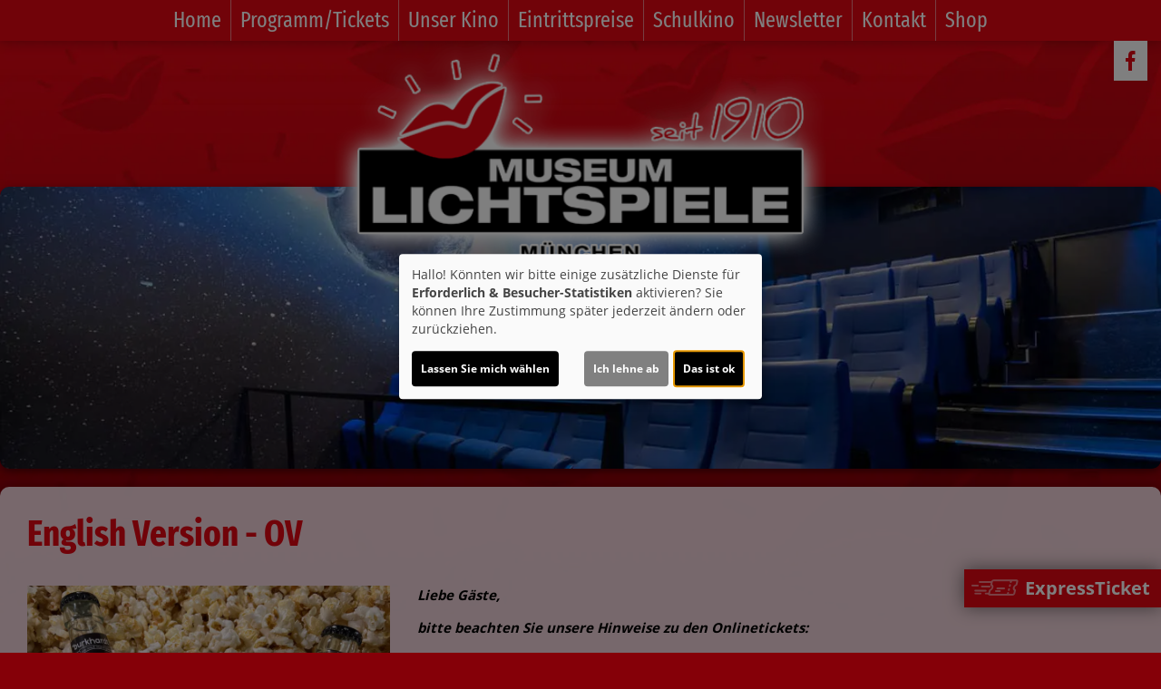

--- FILE ---
content_type: text/html; charset=UTF-8
request_url: https://www.museum-lichtspiele.de/reihe/S2/English_Version
body_size: 14683
content:
<!DOCTYPE html><html lang="de"> <head> <meta charset="utf-8"> <meta http-equiv="X-UA-Compatible" content="IE=edge"> <meta http-equiv="language" content="DE"> <meta name="viewport" content="width=device-width, initial-scale=1"> <meta name="apple-mobile-web-app-capable" content="YES"/> <meta property="og:url" content="https://www.museum-lichtspiele.de/reihe/S2/English_Version"> <meta property="og:type" content="website"> <meta property="og:description" content="Museum Lichtspiele - Lilienstrasse 2, 81669 München: English Version - OV | Aktuelles Kinoprogramm, Kino, Film- und Kino-Infos, Online-Tickets, News, Events und vieles mehr..."> <meta property="og:title" content="Museum Lichtspiele : English Version - OV" /> <meta property="fb:app_id" content="353943021379058" /> <title>Museum Lichtspiele : English Version - OV</title> <meta name="description" content="Museum Lichtspiele - Lilienstrasse 2, 81669 München: English Version - OV | Aktuelles Kinoprogramm, Kino, Film- und Kino-Infos, Online-Tickets, News, Events und vieles mehr..."> <meta name="keywords" content="Museum Lichtspiele, Kino, Filmtheater, Filmcenter, Lichtspiele, Kinoprogramm, Film, Theater, Movie, Kinofilm, Cinema, Online-Tickets, günstig, Events, Veranstaltungen"> <script>var globLanguage = 'de'; var slideDesktop = true; var slideMobile = true;</script> <link href="/css/bootstrap.min.css" rel="stylesheet"> <link href="/fonts/icomoon/style.css" rel="stylesheet"> <link href="/clients/356/css/main.css?id=a3a63441aca3e74c556694dcc333213f" rel="stylesheet"> <script defer src="/js/klaro.js?id=e690de94b9119e4d775538a6a663e67a"></script> <script src="/js/main.js?id=42e674a8977cbdbb3e5db4c2b944a853"></script> <script> var filme = {"ReihenName":"English Version - OV","saele_zeigen":"Nein","kopf":{"titel":{},"text":"<p><em><strong>Liebe G\u00e4ste,<\/strong><\/em><\/p>\n<p><em><strong>bitte beachten Sie unsere Hinweise zu den Onlinetickets:<\/strong><\/em><\/p>\n<ul class=&#034;news_list&#034;>\n <li>Wir haben weiterhin <strong>freie Platzwahl<\/strong>, bitte kommen Sie deshalb nicht zu knapp vor der Vorstellung auch wenn Sie schon Tickets haben. Wir \u00f6ffnen die S\u00e4le 10 bis 15 Minuten vor Vorstellungsbeginn. <i>Es k\u00f6nnen Ihnen keine Pl\u00e4tze nebeneinander garantiert werden.<\/i><\/li>\n <li>Kommen Sie bitte nicht sp\u00e4ter weil Sie mit l\u00e4ngeren Werbezeiten kalkulieren, wir zeigen meist ein Vorprogramm aus wenig Werbung und einigen Trailern von 8-15 Minuten, bei Kinder- und Familienfilmen von 5-8 Minuten.<\/li>\n<\/ul>\n<p>Liebe Besucherinnen und Besucher, <\/p><p><b><i> bitte beachten Sie, dass der Verzehr von mitgebrachten Speisen, Snacks und auch Getr\u00e4nken nicht gestattet ist. Wir sind als Kino auch ein konzessionierter und beh\u00f6rdlich kontrollierter Gastronomiebetrieb. <\/i><\/b><\/p><p>Wir investieren Ideen, Arbeit und Geld, um unseren G\u00e4sten ein m\u00f6glichst breites und qualitativ hochwertiges Angebot an Getr\u00e4nken, Snacks und S\u00fc\u00dfwaren anzubieten. <\/p><p><b><i> Wie jeder andere Gastronomiebetrieb lehnen wir es daher ab, dass in unseren R\u00e4umlichkeiten mitgebrachte GETR\u00c4NKE, Snacks, S\u00fc\u00dfwaren und andere Speisen verzehrt werden<\/i><\/b>.<\/p>\n<p>Viel Spa\u00df im Kino<\/p>\n<p>Ihr Team der Museum Lichtspiele<\/p>\n<p>&amp;nbsp;<\/p>","fotos_zeigen":{"foto":"us_809_0.jpg"},"fotos_show":{"0":"\n"},"link_name":{}},"programm":{"ticketing":"kinoheldEframe","filme":{"film_109885":{"filmfakten":{"idf":"109885","klon_von":"98741","Versionsmarker":"2D|OV","filmreihe_id":"S2","filmreihe_name":"English Version - OV","filmnacht":{},"plakat_ids":{"id":"p_109885X27102025134800.jpg"},"manufotos":{"manufoto":"..\/images\/filmfotos\/98741\/Foto_0.jpg"},"vortext":"Regie: Jon M. Chu, mit Ariana Grande, Cynthia Erivo, Jonathan Bailey","titel":"Wicked: For Good","nachtext":{},"director":"Jon M. Chu","fsk":"12","FSKdeskriptoren":"Bedrohung, belastende Themen","laufzeit":"138","inhalt":"Elphaba lives reclusively in the woods, continuing her fight for the rights of oppressed animals. Branded as the Wicked Witch of the West, she tirelessly tries to bring the truth about the Wizard to light.","plakat_subtext":"English Version - OV","fbw":{},"OrigVersion":"1","OmitU":{},"DolbyVision":{},"ViveAudio":{},"HDR":{},"Laser":{},"EclairColor":{},"AudioDescription":{},"Hoerunterst":{},"ClosedCaption":{},"Multilang":{},"Kids":{},"Kaffee":{},"Sekt":{},"Horror":{},"Romance":{},"Action":{},"Marvel":{},"StarWars":{},"Bond":{},"Family":"1","Live":{},"Comedy":{},"Crime":{},"Natur":{},"Abenteuer":"1","Sport":{},"Fantasy":"1","Krimi":{},"Thriller":{},"Arthouse":{},"Bier":{},"Biography":{},"History":{},"Mystery":"1","Musik":"1","Animation":"1","Drama":{},"ScienceFiction":{},"Krieg":{},"Headphones":{},"StarTrek":{},"Disney":{},"Pixar":{},"DC_Comics":{},"Oscar":{},"Doku":{},"KinoStart_hier":"2025-11-19","KinoStart_D":"2025-11-19"},"vorstellungen":{"vorstellungen_fakten":{"idf":"109885","nachtext":{},"OrigVersion":"1","OmitU":{},"DreiD":{},"VierK":{},"HFR":{},"HFRDreiD":{},"Dolby":{},"DolbySiebenEins":"1","DolbyAtmos":{},"Datasat":{},"thx":{},"GretaStarks":{},"DBox":{},"Intense":{},"VierDX":{},"imax":{},"screenX":{}},"termine":{"datum_2026-01-22":{"datum":"2026-01-22","zeit":"17:45","saal":"1","saal_bezeichnung":"Kino 1","link_desktop":{},"kinoheldEframeSettings":"\ncinemaPath: &apos;Kino-M\u00fcnchen\/Museum%20Lichtspiele%20M\u00fcnchen&apos;,\ntarget: &apos;self&apos;,\nnoChange: true,\nrb: &apos;1&apos;,\nlang: &apos;de&apos;,\nmode: &apos;widget&apos;,\nshowId: &apos;3412472434&apos;","link_mobile":"https%3A%2F%2Fwww.kinoheld.de%2FKino-M%C3%BCnchen%2FMuseum%2520Lichtspiele%2520M%C3%BCnchen%3Fmode%3Dwidget%26change%3D0%26rb%3D1%26showId%3D3412472434&ref=mobile","link_fixticket":"https:\/\/www.kinoheld.de\/Kino-M\u00fcnchen\/Museum%20Lichtspiele%20M\u00fcnchen?mode=widget&change=0&rb=1&showId=3412472434","resab":"2025-09-15*13:00:00","resbis":"2026-01-22*17:30:00"},"datum_2026-01-24":{"datum":"2026-01-24","zeit":"11:45","saal":"4","saal_bezeichnung":"Kino 4","link_desktop":{},"kinoheldEframeSettings":"\ncinemaPath: &apos;Kino-M\u00fcnchen\/Museum%20Lichtspiele%20M\u00fcnchen&apos;,\ntarget: &apos;self&apos;,\nnoChange: true,\nrb: &apos;1&apos;,\nlang: &apos;de&apos;,\nmode: &apos;widget&apos;,\nshowId: &apos;3412647297&apos;","link_mobile":"https%3A%2F%2Fwww.kinoheld.de%2FKino-M%C3%BCnchen%2FMuseum%2520Lichtspiele%2520M%C3%BCnchen%3Fmode%3Dwidget%26change%3D0%26rb%3D1%26showId%3D3412647297&ref=mobile","link_fixticket":"https:\/\/www.kinoheld.de\/Kino-M\u00fcnchen\/Museum%20Lichtspiele%20M\u00fcnchen?mode=widget&change=0&rb=1&showId=3412647297","resab":"2025-09-15*13:00:00","resbis":"2026-01-24*11:30:00"},"datum_2026-01-25":{"datum":"2026-01-25","zeit":"14:00","saal":"4","saal_bezeichnung":"Kino 4","link_desktop":{},"kinoheldEframeSettings":"\ncinemaPath: &apos;Kino-M\u00fcnchen\/Museum%20Lichtspiele%20M\u00fcnchen&apos;,\ntarget: &apos;self&apos;,\nnoChange: true,\nrb: &apos;1&apos;,\nlang: &apos;de&apos;,\nmode: &apos;widget&apos;,\nshowId: &apos;3412647277&apos;","link_mobile":"https%3A%2F%2Fwww.kinoheld.de%2FKino-M%C3%BCnchen%2FMuseum%2520Lichtspiele%2520M%C3%BCnchen%3Fmode%3Dwidget%26change%3D0%26rb%3D1%26showId%3D3412647277&ref=mobile","link_fixticket":"https:\/\/www.kinoheld.de\/Kino-M\u00fcnchen\/Museum%20Lichtspiele%20M\u00fcnchen?mode=widget&change=0&rb=1&showId=3412647277","resab":"2025-09-15*13:00:00","resbis":"2026-01-25*13:45:00"}}}},"film_117013":{"filmfakten":{"idf":"117013","klon_von":"115613","Versionsmarker":"2D|OV","filmreihe_id":"S2","filmreihe_name":"English Version - OV","filmnacht":{},"plakat_ids":{"id":"p_117013X09012026145700.jpg"},"manufotos":{"manufoto":"..\/images\/filmfotos\/115613\/Foto_0.jpg"},"vortext":"Regie: Timur Bekmambetov. Mit Chris Pratt, Rebecca Ferguson, Annabelle Wallis","titel":"Mercy","nachtext":{},"director":"Timur Bekmambetov","fsk":"12","FSKdeskriptoren":"Bedrohung, Verletzung","laufzeit":"100","inhalt":"LAPD investigator Raymond is on trial for the murder of his wife in this increasingly dystopian future. The highly advanced AI judge Maddox, whose introduction he once advocated for, is now presiding over his case.","plakat_subtext":"English Version - OV","fbw":{},"OrigVersion":"1","OmitU":{},"DolbyVision":{},"ViveAudio":{},"HDR":{},"Laser":{},"EclairColor":{},"AudioDescription":{},"Hoerunterst":{},"ClosedCaption":{},"Multilang":{},"Kids":{},"Kaffee":{},"Sekt":{},"Horror":{},"Romance":{},"Action":"1","Marvel":{},"StarWars":{},"Bond":{},"Family":{},"Live":{},"Comedy":{},"Crime":"1","Natur":{},"Abenteuer":{},"Sport":{},"Fantasy":{},"Krimi":{},"Thriller":"1","Arthouse":{},"Bier":{},"Biography":{},"History":{},"Mystery":{},"Musik":{},"Animation":{},"Drama":"1","ScienceFiction":"1","Krieg":{},"Headphones":{},"StarTrek":{},"Disney":{},"Pixar":{},"DC_Comics":{},"Oscar":{},"Doku":{},"KinoStart_hier":"2026-01-22","KinoStart_D":"2026-01-22"},"vorstellungen":{"vorstellungen_fakten":{"idf":"117013","nachtext":{},"OrigVersion":"1","OmitU":{},"DreiD":{},"VierK":{},"HFR":{},"HFRDreiD":{},"Dolby":{},"DolbySiebenEins":"1","DolbyAtmos":{},"Datasat":{},"thx":{},"GretaStarks":{},"DBox":{},"Intense":{},"VierDX":{},"imax":{},"screenX":{}},"termine":{"datum_2026-01-22":{"datum":"2026-01-22","zeit":"19:00","saal":"4","saal_bezeichnung":"Kino 4","link_desktop":{},"kinoheldEframeSettings":"\ncinemaPath: &apos;Kino-M\u00fcnchen\/Museum%20Lichtspiele%20M\u00fcnchen&apos;,\ntarget: &apos;self&apos;,\nnoChange: true,\nrb: &apos;1&apos;,\nlang: &apos;de&apos;,\nmode: &apos;widget&apos;,\nshowId: &apos;3412647174&apos;","link_mobile":"https%3A%2F%2Fwww.kinoheld.de%2FKino-M%C3%BCnchen%2FMuseum%2520Lichtspiele%2520M%C3%BCnchen%3Fmode%3Dwidget%26change%3D0%26rb%3D1%26showId%3D3412647174&ref=mobile","link_fixticket":"https:\/\/www.kinoheld.de\/Kino-M\u00fcnchen\/Museum%20Lichtspiele%20M\u00fcnchen?mode=widget&change=0&rb=1&showId=3412647174","resab":"2026-01-19*12:00:00","resbis":"2026-01-22*18:45:00"},"datum_2026-01-23":{"datum":"2026-01-23","zeit":"21:00","saal":"4","saal_bezeichnung":"Kino 4","link_desktop":{},"kinoheldEframeSettings":"\ncinemaPath: &apos;Kino-M\u00fcnchen\/Museum%20Lichtspiele%20M\u00fcnchen&apos;,\ntarget: &apos;self&apos;,\nnoChange: true,\nrb: &apos;1&apos;,\nlang: &apos;de&apos;,\nmode: &apos;widget&apos;,\nshowId: &apos;3412647152&apos;","link_mobile":"https%3A%2F%2Fwww.kinoheld.de%2FKino-M%C3%BCnchen%2FMuseum%2520Lichtspiele%2520M%C3%BCnchen%3Fmode%3Dwidget%26change%3D0%26rb%3D1%26showId%3D3412647152&ref=mobile","link_fixticket":"https:\/\/www.kinoheld.de\/Kino-M\u00fcnchen\/Museum%20Lichtspiele%20M\u00fcnchen?mode=widget&change=0&rb=1&showId=3412647152","resab":"2026-01-19*12:00:00","resbis":"2026-01-23*20:45:00"},"datum_2026-01-24":{"datum":"2026-01-24","zeit":"21:00","saal":"4","saal_bezeichnung":"Kino 4","link_desktop":{},"kinoheldEframeSettings":"\ncinemaPath: &apos;Kino-M\u00fcnchen\/Museum%20Lichtspiele%20M\u00fcnchen&apos;,\ntarget: &apos;self&apos;,\nnoChange: true,\nrb: &apos;1&apos;,\nlang: &apos;de&apos;,\nmode: &apos;widget&apos;,\nshowId: &apos;3412647163&apos;","link_mobile":"https%3A%2F%2Fwww.kinoheld.de%2FKino-M%C3%BCnchen%2FMuseum%2520Lichtspiele%2520M%C3%BCnchen%3Fmode%3Dwidget%26change%3D0%26rb%3D1%26showId%3D3412647163&ref=mobile","link_fixticket":"https:\/\/www.kinoheld.de\/Kino-M\u00fcnchen\/Museum%20Lichtspiele%20M\u00fcnchen?mode=widget&change=0&rb=1&showId=3412647163","resab":"2026-01-19*12:00:00","resbis":"2026-01-24*20:45:00"},"datum_2026-01-25":{"datum":"2026-01-25","zeit":"19:00","saal":"4","saal_bezeichnung":"Kino 4","link_desktop":{},"kinoheldEframeSettings":"\ncinemaPath: &apos;Kino-M\u00fcnchen\/Museum%20Lichtspiele%20M\u00fcnchen&apos;,\ntarget: &apos;self&apos;,\nnoChange: true,\nrb: &apos;1&apos;,\nlang: &apos;de&apos;,\nmode: &apos;widget&apos;,\nshowId: &apos;3412647185&apos;","link_mobile":"https%3A%2F%2Fwww.kinoheld.de%2FKino-M%C3%BCnchen%2FMuseum%2520Lichtspiele%2520M%C3%BCnchen%3Fmode%3Dwidget%26change%3D0%26rb%3D1%26showId%3D3412647185&ref=mobile","link_fixticket":"https:\/\/www.kinoheld.de\/Kino-M\u00fcnchen\/Museum%20Lichtspiele%20M\u00fcnchen?mode=widget&change=0&rb=1&showId=3412647185","resab":"2026-01-19*12:00:00","resbis":"2026-01-25*18:45:00"},"datum_2026-01-26":{"datum":"2026-01-26","zeit":"19:00","saal":"4","saal_bezeichnung":"Kino 4","link_desktop":{},"kinoheldEframeSettings":"\ncinemaPath: &apos;Kino-M\u00fcnchen\/Museum%20Lichtspiele%20M\u00fcnchen&apos;,\ntarget: &apos;self&apos;,\nnoChange: true,\nrb: &apos;1&apos;,\nlang: &apos;de&apos;,\nmode: &apos;widget&apos;,\nshowId: &apos;3412647196&apos;","link_mobile":"https%3A%2F%2Fwww.kinoheld.de%2FKino-M%C3%BCnchen%2FMuseum%2520Lichtspiele%2520M%C3%BCnchen%3Fmode%3Dwidget%26change%3D0%26rb%3D1%26showId%3D3412647196&ref=mobile","link_fixticket":"https:\/\/www.kinoheld.de\/Kino-M\u00fcnchen\/Museum%20Lichtspiele%20M\u00fcnchen?mode=widget&change=0&rb=1&showId=3412647196","resab":"2026-01-19*12:00:00","resbis":"2026-01-26*18:45:00"},"datum_2026-01-27":{"datum":"2026-01-27","zeit":"19:00","saal":"4","saal_bezeichnung":"Kino 4","link_desktop":{},"kinoheldEframeSettings":"\ncinemaPath: &apos;Kino-M\u00fcnchen\/Museum%20Lichtspiele%20M\u00fcnchen&apos;,\ntarget: &apos;self&apos;,\nnoChange: true,\nrb: &apos;1&apos;,\nlang: &apos;de&apos;,\nmode: &apos;widget&apos;,\nshowId: &apos;3412647214&apos;","link_mobile":"https%3A%2F%2Fwww.kinoheld.de%2FKino-M%C3%BCnchen%2FMuseum%2520Lichtspiele%2520M%C3%BCnchen%3Fmode%3Dwidget%26change%3D0%26rb%3D1%26showId%3D3412647214&ref=mobile","link_fixticket":"https:\/\/www.kinoheld.de\/Kino-M\u00fcnchen\/Museum%20Lichtspiele%20M\u00fcnchen?mode=widget&change=0&rb=1&showId=3412647214","resab":"2026-01-19*12:00:00","resbis":"2026-01-27*18:45:00"},"datum_2026-01-28":{"datum":"2026-01-28","zeit":"18:00","saal":"3","saal_bezeichnung":"Kino 3","link_desktop":{},"kinoheldEframeSettings":"\ncinemaPath: &apos;Kino-M\u00fcnchen\/Museum%20Lichtspiele%20M\u00fcnchen&apos;,\ntarget: &apos;self&apos;,\nnoChange: true,\nrb: &apos;1&apos;,\nlang: &apos;de&apos;,\nmode: &apos;widget&apos;,\nshowId: &apos;3412618059&apos;","link_mobile":"https%3A%2F%2Fwww.kinoheld.de%2FKino-M%C3%BCnchen%2FMuseum%2520Lichtspiele%2520M%C3%BCnchen%3Fmode%3Dwidget%26change%3D0%26rb%3D1%26showId%3D3412618059&ref=mobile","link_fixticket":"https:\/\/www.kinoheld.de\/Kino-M\u00fcnchen\/Museum%20Lichtspiele%20M\u00fcnchen?mode=widget&change=0&rb=1&showId=3412618059","resab":"2026-01-19*12:00:00","resbis":"2026-01-28*17:45:00"}}}},"film_120298":{"filmfakten":{"idf":"120298","klon_von":"120296","Versionsmarker":"2D|OV","filmreihe_id":"S2","filmreihe_name":"English Version - OV","filmnacht":{},"plakat_ids":{"id":"p_120298X19092025131042.jpg"},"manufotos":{"manufoto":"..\/images\/filmfotos\/120296\/Foto_0.jpg"},"vortext":"Regie: Paul Feig. Mit Sydney Sweeney, Amanda Seyfried, Brandon Sklenar","titel":"The Housemaid","nachtext":{},"director":"Paul Feig","fsk":"16","FSKdeskriptoren":"Gewalt, Bedrohung, Verletzung","laufzeit":"132","inhalt":"Millie has just been released from prison and is now trying to start her life anew in freedom as a housekeeper for Nina and Andrew Winchester.","plakat_subtext":"English Version - OV","fbw":{},"OrigVersion":"1","OmitU":{},"DolbyVision":{},"ViveAudio":{},"HDR":{},"Laser":{},"EclairColor":{},"AudioDescription":{},"Hoerunterst":{},"ClosedCaption":{},"Multilang":{},"Kids":{},"Kaffee":{},"Sekt":{},"Horror":{},"Romance":{},"Action":{},"Marvel":{},"StarWars":{},"Bond":{},"Family":{},"Live":{},"Comedy":{},"Crime":{},"Natur":{},"Abenteuer":{},"Sport":{},"Fantasy":{},"Krimi":{},"Thriller":"1","Arthouse":{},"Bier":{},"Biography":{},"History":{},"Mystery":"1","Musik":{},"Animation":{},"Drama":"1","ScienceFiction":{},"Krieg":{},"Headphones":{},"StarTrek":{},"Disney":{},"Pixar":{},"DC_Comics":{},"Oscar":{},"Doku":{},"KinoStart_hier":"2026-01-15","KinoStart_D":"2026-01-15"},"vorstellungen":{"vorstellungen_fakten":{"idf":"120298","nachtext":{},"OrigVersion":"1","OmitU":{},"DreiD":{},"VierK":{},"HFR":{},"HFRDreiD":{},"Dolby":{},"DolbySiebenEins":"1","DolbyAtmos":{},"Datasat":{},"thx":{},"GretaStarks":{},"DBox":{},"Intense":{},"VierDX":{},"imax":{},"screenX":{}},"termine":{"datum_2026-01-22":{"datum":"2026-01-22","zeit":"20:30","saal":"1","saal_bezeichnung":"Kino 1","link_desktop":{},"kinoheldEframeSettings":"\ncinemaPath: &apos;Kino-M\u00fcnchen\/Museum%20Lichtspiele%20M\u00fcnchen&apos;,\ntarget: &apos;self&apos;,\nnoChange: true,\nrb: &apos;1&apos;,\nlang: &apos;de&apos;,\nmode: &apos;widget&apos;,\nshowId: &apos;3412472251&apos;","link_mobile":"https%3A%2F%2Fwww.kinoheld.de%2FKino-M%C3%BCnchen%2FMuseum%2520Lichtspiele%2520M%C3%BCnchen%3Fmode%3Dwidget%26change%3D0%26rb%3D1%26showId%3D3412472251&ref=mobile","link_fixticket":"https:\/\/www.kinoheld.de\/Kino-M\u00fcnchen\/Museum%20Lichtspiele%20M\u00fcnchen?mode=widget&change=0&rb=1&showId=3412472251","resab":"2026-01-05*13:00:00","resbis":"2026-01-22*20:15:00"},"datum_2026-01-23":[{"datum":"2026-01-23","zeit":"20:30","saal":"1","saal_bezeichnung":"Kino 1","link_desktop":{},"kinoheldEframeSettings":"\ncinemaPath: &apos;Kino-M\u00fcnchen\/Museum%20Lichtspiele%20M\u00fcnchen&apos;,\ntarget: &apos;self&apos;,\nnoChange: true,\nrb: &apos;1&apos;,\nlang: &apos;de&apos;,\nmode: &apos;widget&apos;,\nshowId: &apos;3412472264&apos;","link_mobile":"https%3A%2F%2Fwww.kinoheld.de%2FKino-M%C3%BCnchen%2FMuseum%2520Lichtspiele%2520M%C3%BCnchen%3Fmode%3Dwidget%26change%3D0%26rb%3D1%26showId%3D3412472264&ref=mobile","link_fixticket":"https:\/\/www.kinoheld.de\/Kino-M\u00fcnchen\/Museum%20Lichtspiele%20M\u00fcnchen?mode=widget&change=0&rb=1&showId=3412472264","resab":"2026-01-05*13:00:00","resbis":"2026-01-23*20:15:00"},{"datum":"2026-01-23","zeit":"23:00","saal":"1","saal_bezeichnung":"Kino 1","link_desktop":{},"kinoheldEframeSettings":"\ncinemaPath: &apos;Kino-M\u00fcnchen\/Museum%20Lichtspiele%20M\u00fcnchen&apos;,\ntarget: &apos;self&apos;,\nnoChange: true,\nrb: &apos;1&apos;,\nlang: &apos;de&apos;,\nmode: &apos;widget&apos;,\nshowId: &apos;3412472186&apos;","link_mobile":"https%3A%2F%2Fwww.kinoheld.de%2FKino-M%C3%BCnchen%2FMuseum%2520Lichtspiele%2520M%C3%BCnchen%3Fmode%3Dwidget%26change%3D0%26rb%3D1%26showId%3D3412472186&ref=mobile","link_fixticket":"https:\/\/www.kinoheld.de\/Kino-M\u00fcnchen\/Museum%20Lichtspiele%20M\u00fcnchen?mode=widget&change=0&rb=1&showId=3412472186","resab":"2026-01-05*13:00:00","resbis":"2026-01-23*22:45:00"}],"datum_2026-01-24":[{"datum":"2026-01-24","zeit":"18:00","saal":"1","saal_bezeichnung":"Kino 1","link_desktop":{},"kinoheldEframeSettings":"\ncinemaPath: &apos;Kino-M\u00fcnchen\/Museum%20Lichtspiele%20M\u00fcnchen&apos;,\ntarget: &apos;self&apos;,\nnoChange: true,\nrb: &apos;1&apos;,\nlang: &apos;de&apos;,\nmode: &apos;widget&apos;,\nshowId: &apos;3412472212&apos;","link_mobile":"https%3A%2F%2Fwww.kinoheld.de%2FKino-M%C3%BCnchen%2FMuseum%2520Lichtspiele%2520M%C3%BCnchen%3Fmode%3Dwidget%26change%3D0%26rb%3D1%26showId%3D3412472212&ref=mobile","link_fixticket":"https:\/\/www.kinoheld.de\/Kino-M\u00fcnchen\/Museum%20Lichtspiele%20M\u00fcnchen?mode=widget&change=0&rb=1&showId=3412472212","resab":"2026-01-05*13:00:00","resbis":"2026-01-24*17:45:00"},{"datum":"2026-01-24","zeit":"20:30","saal":"1","saal_bezeichnung":"Kino 1","link_desktop":{},"kinoheldEframeSettings":"\ncinemaPath: &apos;Kino-M\u00fcnchen\/Museum%20Lichtspiele%20M\u00fcnchen&apos;,\ntarget: &apos;self&apos;,\nnoChange: true,\nrb: &apos;1&apos;,\nlang: &apos;de&apos;,\nmode: &apos;widget&apos;,\nshowId: &apos;3412472277&apos;","link_mobile":"https%3A%2F%2Fwww.kinoheld.de%2FKino-M%C3%BCnchen%2FMuseum%2520Lichtspiele%2520M%C3%BCnchen%3Fmode%3Dwidget%26change%3D0%26rb%3D1%26showId%3D3412472277&ref=mobile","link_fixticket":"https:\/\/www.kinoheld.de\/Kino-M\u00fcnchen\/Museum%20Lichtspiele%20M\u00fcnchen?mode=widget&change=0&rb=1&showId=3412472277","resab":"2026-01-05*13:00:00","resbis":"2026-01-24*20:15:00"},{"datum":"2026-01-24","zeit":"23:00","saal":"1","saal_bezeichnung":"Kino 1","link_desktop":{},"kinoheldEframeSettings":"\ncinemaPath: &apos;Kino-M\u00fcnchen\/Museum%20Lichtspiele%20M\u00fcnchen&apos;,\ntarget: &apos;self&apos;,\nnoChange: true,\nrb: &apos;1&apos;,\nlang: &apos;de&apos;,\nmode: &apos;widget&apos;,\nshowId: &apos;3412472199&apos;","link_mobile":"https%3A%2F%2Fwww.kinoheld.de%2FKino-M%C3%BCnchen%2FMuseum%2520Lichtspiele%2520M%C3%BCnchen%3Fmode%3Dwidget%26change%3D0%26rb%3D1%26showId%3D3412472199&ref=mobile","link_fixticket":"https:\/\/www.kinoheld.de\/Kino-M\u00fcnchen\/Museum%20Lichtspiele%20M\u00fcnchen?mode=widget&change=0&rb=1&showId=3412472199","resab":"2026-01-05*13:00:00","resbis":"2026-01-24*22:45:00"}],"datum_2026-01-25":[{"datum":"2026-01-25","zeit":"18:00","saal":"1","saal_bezeichnung":"Kino 1","link_desktop":{},"kinoheldEframeSettings":"\ncinemaPath: &apos;Kino-M\u00fcnchen\/Museum%20Lichtspiele%20M\u00fcnchen&apos;,\ntarget: &apos;self&apos;,\nnoChange: true,\nrb: &apos;1&apos;,\nlang: &apos;de&apos;,\nmode: &apos;widget&apos;,\nshowId: &apos;3412472408&apos;","link_mobile":"https%3A%2F%2Fwww.kinoheld.de%2FKino-M%C3%BCnchen%2FMuseum%2520Lichtspiele%2520M%C3%BCnchen%3Fmode%3Dwidget%26change%3D0%26rb%3D1%26showId%3D3412472408&ref=mobile","link_fixticket":"https:\/\/www.kinoheld.de\/Kino-M\u00fcnchen\/Museum%20Lichtspiele%20M\u00fcnchen?mode=widget&change=0&rb=1&showId=3412472408","resab":"2026-01-05*13:00:00","resbis":"2026-01-25*17:45:00"},{"datum":"2026-01-25","zeit":"20:30","saal":"1","saal_bezeichnung":"Kino 1","link_desktop":{},"kinoheldEframeSettings":"\ncinemaPath: &apos;Kino-M\u00fcnchen\/Museum%20Lichtspiele%20M\u00fcnchen&apos;,\ntarget: &apos;self&apos;,\nnoChange: true,\nrb: &apos;1&apos;,\nlang: &apos;de&apos;,\nmode: &apos;widget&apos;,\nshowId: &apos;3412472290&apos;","link_mobile":"https%3A%2F%2Fwww.kinoheld.de%2FKino-M%C3%BCnchen%2FMuseum%2520Lichtspiele%2520M%C3%BCnchen%3Fmode%3Dwidget%26change%3D0%26rb%3D1%26showId%3D3412472290&ref=mobile","link_fixticket":"https:\/\/www.kinoheld.de\/Kino-M\u00fcnchen\/Museum%20Lichtspiele%20M\u00fcnchen?mode=widget&change=0&rb=1&showId=3412472290","resab":"2026-01-05*13:00:00","resbis":"2026-01-25*20:15:00"}],"datum_2026-01-26":[{"datum":"2026-01-26","zeit":"18:00","saal":"1","saal_bezeichnung":"Kino 1","link_desktop":{},"kinoheldEframeSettings":"\ncinemaPath: &apos;Kino-M\u00fcnchen\/Museum%20Lichtspiele%20M\u00fcnchen&apos;,\ntarget: &apos;self&apos;,\nnoChange: true,\nrb: &apos;1&apos;,\nlang: &apos;de&apos;,\nmode: &apos;widget&apos;,\nshowId: &apos;3412472225&apos;","link_mobile":"https%3A%2F%2Fwww.kinoheld.de%2FKino-M%C3%BCnchen%2FMuseum%2520Lichtspiele%2520M%C3%BCnchen%3Fmode%3Dwidget%26change%3D0%26rb%3D1%26showId%3D3412472225&ref=mobile","link_fixticket":"https:\/\/www.kinoheld.de\/Kino-M\u00fcnchen\/Museum%20Lichtspiele%20M\u00fcnchen?mode=widget&change=0&rb=1&showId=3412472225","resab":"2026-01-05*13:00:00","resbis":"2026-01-26*17:45:00"},{"datum":"2026-01-26","zeit":"20:50","saal":"4","saal_bezeichnung":"Kino 4","link_desktop":{},"kinoheldEframeSettings":"\ncinemaPath: &apos;Kino-M\u00fcnchen\/Museum%20Lichtspiele%20M\u00fcnchen&apos;,\ntarget: &apos;self&apos;,\nnoChange: true,\nrb: &apos;1&apos;,\nlang: &apos;de&apos;,\nmode: &apos;widget&apos;,\nshowId: &apos;3412647235&apos;","link_mobile":"https%3A%2F%2Fwww.kinoheld.de%2FKino-M%C3%BCnchen%2FMuseum%2520Lichtspiele%2520M%C3%BCnchen%3Fmode%3Dwidget%26change%3D0%26rb%3D1%26showId%3D3412647235&ref=mobile","link_fixticket":"https:\/\/www.kinoheld.de\/Kino-M\u00fcnchen\/Museum%20Lichtspiele%20M\u00fcnchen?mode=widget&change=0&rb=1&showId=3412647235","resab":"2026-01-05*13:00:00","resbis":"2026-01-26*20:35:00"}],"datum_2026-01-27":[{"datum":"2026-01-27","zeit":"18:00","saal":"1","saal_bezeichnung":"Kino 1","link_desktop":{},"kinoheldEframeSettings":"\ncinemaPath: &apos;Kino-M\u00fcnchen\/Museum%20Lichtspiele%20M\u00fcnchen&apos;,\ntarget: &apos;self&apos;,\nnoChange: true,\nrb: &apos;1&apos;,\nlang: &apos;de&apos;,\nmode: &apos;widget&apos;,\nshowId: &apos;3412472238&apos;","link_mobile":"https%3A%2F%2Fwww.kinoheld.de%2FKino-M%C3%BCnchen%2FMuseum%2520Lichtspiele%2520M%C3%BCnchen%3Fmode%3Dwidget%26change%3D0%26rb%3D1%26showId%3D3412472238&ref=mobile","link_fixticket":"https:\/\/www.kinoheld.de\/Kino-M\u00fcnchen\/Museum%20Lichtspiele%20M\u00fcnchen?mode=widget&change=0&rb=1&showId=3412472238","resab":"2026-01-05*13:00:00","resbis":"2026-01-27*17:45:00"},{"datum":"2026-01-27","zeit":"20:50","saal":"4","saal_bezeichnung":"Kino 4","link_desktop":{},"kinoheldEframeSettings":"\ncinemaPath: &apos;Kino-M\u00fcnchen\/Museum%20Lichtspiele%20M\u00fcnchen&apos;,\ntarget: &apos;self&apos;,\nnoChange: true,\nrb: &apos;1&apos;,\nlang: &apos;de&apos;,\nmode: &apos;widget&apos;,\nshowId: &apos;3412647254&apos;","link_mobile":"https%3A%2F%2Fwww.kinoheld.de%2FKino-M%C3%BCnchen%2FMuseum%2520Lichtspiele%2520M%C3%BCnchen%3Fmode%3Dwidget%26change%3D0%26rb%3D1%26showId%3D3412647254&ref=mobile","link_fixticket":"https:\/\/www.kinoheld.de\/Kino-M\u00fcnchen\/Museum%20Lichtspiele%20M\u00fcnchen?mode=widget&change=0&rb=1&showId=3412647254","resab":"2026-01-05*13:00:00","resbis":"2026-01-27*20:35:00"}],"datum_2026-01-28":{"datum":"2026-01-28","zeit":"20:30","saal":"1","saal_bezeichnung":"Kino 1","link_desktop":{},"kinoheldEframeSettings":"\ncinemaPath: &apos;Kino-M\u00fcnchen\/Museum%20Lichtspiele%20M\u00fcnchen&apos;,\ntarget: &apos;self&apos;,\nnoChange: true,\nrb: &apos;1&apos;,\nlang: &apos;de&apos;,\nmode: &apos;widget&apos;,\nshowId: &apos;3412472329&apos;","link_mobile":"https%3A%2F%2Fwww.kinoheld.de%2FKino-M%C3%BCnchen%2FMuseum%2520Lichtspiele%2520M%C3%BCnchen%3Fmode%3Dwidget%26change%3D0%26rb%3D1%26showId%3D3412472329&ref=mobile","link_fixticket":"https:\/\/www.kinoheld.de\/Kino-M\u00fcnchen\/Museum%20Lichtspiele%20M\u00fcnchen?mode=widget&change=0&rb=1&showId=3412472329","resab":"2026-01-05*13:00:00","resbis":"2026-01-28*20:15:00"}}}},"film_120449":{"filmfakten":{"idf":"120449","klon_von":"120295","Versionsmarker":"2D|OV","filmreihe_id":"S2","filmreihe_name":"English Version - OV","filmnacht":{},"plakat_ids":{"id":"p_120449X08012026125033.jpg"},"manufotos":{"manufoto":"..\/images\/filmfotos\/120295\/Foto_0.jpg"},"vortext":"Regie: Nia DaCosta. Mit Ralph Fiennes, Alfie Williams, Jack O\u00b4Connell","titel":"28 Years Later: The Bone Temple","nachtext":{},"director":"Nia DaCosta","fsk":"18","FSKdeskriptoren":"Gewalt, Verletzung","laufzeit":"110","inhalt":"After a significant loss, twelve-year-old Spike has left the safe island of his former community to survive alone in the wilderness plagued by a rage virus.","plakat_subtext":"English Version - OV","fbw":{},"OrigVersion":"1","OmitU":{},"DolbyVision":{},"ViveAudio":{},"HDR":{},"Laser":{},"EclairColor":{},"AudioDescription":{},"Hoerunterst":{},"ClosedCaption":{},"Multilang":{},"Kids":{},"Kaffee":{},"Sekt":{},"Horror":{},"Romance":{},"Action":"1","Marvel":{},"StarWars":{},"Bond":{},"Family":{},"Live":{},"Comedy":{},"Crime":{},"Natur":{},"Abenteuer":{},"Sport":{},"Fantasy":{},"Krimi":{},"Thriller":"1","Arthouse":{},"Bier":{},"Biography":{},"History":{},"Mystery":"1","Musik":{},"Animation":{},"Drama":"1","ScienceFiction":"1","Krieg":{},"Headphones":{},"StarTrek":{},"Disney":{},"Pixar":{},"DC_Comics":{},"Oscar":{},"Doku":{},"KinoStart_hier":"2026-01-15","KinoStart_D":"2026-01-15"},"vorstellungen":{"vorstellungen_fakten":{"idf":"120449","nachtext":{},"OrigVersion":"1","OmitU":{},"DreiD":{},"VierK":{},"HFR":{},"HFRDreiD":{},"Dolby":{},"DolbySiebenEins":"1","DolbyAtmos":{},"Datasat":{},"thx":{},"GretaStarks":{},"DBox":{},"Intense":{},"VierDX":{},"imax":{},"screenX":{}},"termine":{"datum_2026-01-22":{"datum":"2026-01-22","zeit":"21:00","saal":"4","saal_bezeichnung":"Kino 4","link_desktop":{},"kinoheldEframeSettings":"\ncinemaPath: &apos;Kino-M\u00fcnchen\/Museum%20Lichtspiele%20M\u00fcnchen&apos;,\ntarget: &apos;self&apos;,\nnoChange: true,\nrb: &apos;1&apos;,\nlang: &apos;de&apos;,\nmode: &apos;widget&apos;,\nshowId: &apos;3412647130&apos;","link_mobile":"https%3A%2F%2Fwww.kinoheld.de%2FKino-M%C3%BCnchen%2FMuseum%2520Lichtspiele%2520M%C3%BCnchen%3Fmode%3Dwidget%26change%3D0%26rb%3D1%26showId%3D3412647130&ref=mobile","link_fixticket":"https:\/\/www.kinoheld.de\/Kino-M\u00fcnchen\/Museum%20Lichtspiele%20M\u00fcnchen?mode=widget&change=0&rb=1&showId=3412647130","resab":"2026-01-12*13:00:00","resbis":"2026-01-22*20:45:00"},"datum_2026-01-23":{"datum":"2026-01-23","zeit":"23:10","saal":"4","saal_bezeichnung":"Kino 4","link_desktop":{},"kinoheldEframeSettings":"\ncinemaPath: &apos;Kino-M\u00fcnchen\/Museum%20Lichtspiele%20M\u00fcnchen&apos;,\ntarget: &apos;self&apos;,\nnoChange: true,\nrb: &apos;1&apos;,\nlang: &apos;de&apos;,\nmode: &apos;widget&apos;,\nshowId: &apos;3412647108&apos;","link_mobile":"https%3A%2F%2Fwww.kinoheld.de%2FKino-M%C3%BCnchen%2FMuseum%2520Lichtspiele%2520M%C3%BCnchen%3Fmode%3Dwidget%26change%3D0%26rb%3D1%26showId%3D3412647108&ref=mobile","link_fixticket":"https:\/\/www.kinoheld.de\/Kino-M\u00fcnchen\/Museum%20Lichtspiele%20M\u00fcnchen?mode=widget&change=0&rb=1&showId=3412647108","resab":"2026-01-12*13:00:00","resbis":"2026-01-23*22:55:00"},"datum_2026-01-24":{"datum":"2026-01-24","zeit":"23:10","saal":"4","saal_bezeichnung":"Kino 4","link_desktop":{},"kinoheldEframeSettings":"\ncinemaPath: &apos;Kino-M\u00fcnchen\/Museum%20Lichtspiele%20M\u00fcnchen&apos;,\ntarget: &apos;self&apos;,\nnoChange: true,\nrb: &apos;1&apos;,\nlang: &apos;de&apos;,\nmode: &apos;widget&apos;,\nshowId: &apos;3412647119&apos;","link_mobile":"https%3A%2F%2Fwww.kinoheld.de%2FKino-M%C3%BCnchen%2FMuseum%2520Lichtspiele%2520M%C3%BCnchen%3Fmode%3Dwidget%26change%3D0%26rb%3D1%26showId%3D3412647119&ref=mobile","link_fixticket":"https:\/\/www.kinoheld.de\/Kino-M\u00fcnchen\/Museum%20Lichtspiele%20M\u00fcnchen?mode=widget&change=0&rb=1&showId=3412647119","resab":"2026-01-12*13:00:00","resbis":"2026-01-24*22:55:00"},"datum_2026-01-25":{"datum":"2026-01-25","zeit":"21:00","saal":"4","saal_bezeichnung":"Kino 4","link_desktop":{},"kinoheldEframeSettings":"\ncinemaPath: &apos;Kino-M\u00fcnchen\/Museum%20Lichtspiele%20M\u00fcnchen&apos;,\ntarget: &apos;self&apos;,\nnoChange: true,\nrb: &apos;1&apos;,\nlang: &apos;de&apos;,\nmode: &apos;widget&apos;,\nshowId: &apos;3412647141&apos;","link_mobile":"https%3A%2F%2Fwww.kinoheld.de%2FKino-M%C3%BCnchen%2FMuseum%2520Lichtspiele%2520M%C3%BCnchen%3Fmode%3Dwidget%26change%3D0%26rb%3D1%26showId%3D3412647141&ref=mobile","link_fixticket":"https:\/\/www.kinoheld.de\/Kino-M\u00fcnchen\/Museum%20Lichtspiele%20M\u00fcnchen?mode=widget&change=0&rb=1&showId=3412647141","resab":"2026-01-12*13:00:00","resbis":"2026-01-25*20:45:00"},"datum_2026-01-28":{"datum":"2026-01-28","zeit":"21:00","saal":"4","saal_bezeichnung":"Kino 4","link_desktop":{},"kinoheldEframeSettings":"\ncinemaPath: &apos;Kino-M\u00fcnchen\/Museum%20Lichtspiele%20M\u00fcnchen&apos;,\ntarget: &apos;self&apos;,\nnoChange: true,\nrb: &apos;1&apos;,\nlang: &apos;de&apos;,\nmode: &apos;widget&apos;,\nshowId: &apos;3412647316&apos;","link_mobile":"https%3A%2F%2Fwww.kinoheld.de%2FKino-M%C3%BCnchen%2FMuseum%2520Lichtspiele%2520M%C3%BCnchen%3Fmode%3Dwidget%26change%3D0%26rb%3D1%26showId%3D3412647316&ref=mobile","link_fixticket":"https:\/\/www.kinoheld.de\/Kino-M\u00fcnchen\/Museum%20Lichtspiele%20M\u00fcnchen?mode=widget&change=0&rb=1&showId=3412647316","resab":"2026-01-12*13:00:00","resbis":"2026-01-28*20:45:00"}}}},"film_124441":{"filmfakten":{"idf":"124441","klon_von":"124439","Versionsmarker":"2D|OV","filmreihe_id":"S2","filmreihe_name":"English Version - OV","filmnacht":{},"plakat_ids":{"id":"p_124441X28112025153326.jpg"},"manufotos":{"manufoto":"..\/images\/filmfotos\/124439\/Foto_0.jpg"},"vortext":"Regie: Craig Brewer. Mit Hugh Jackman, Kate Hudson, Michael Imperioli","titel":"Song Sung Blue","nachtext":{},"director":"Craig Brewer","fsk":"12","FSKdeskriptoren":"Gewalt, Bedrohung, Verletzung","laufzeit":"132","inhalt":"Two unlucky musicians form a Neil Diamond tribute band to chase their dreams and show that it\u00b4s never too late to find love.","plakat_subtext":"English Version - OV","fbw":{},"OrigVersion":"1","OmitU":{},"DolbyVision":{},"ViveAudio":{},"HDR":{},"Laser":{},"EclairColor":{},"AudioDescription":{},"Hoerunterst":{},"ClosedCaption":{},"Multilang":{},"Kids":{},"Kaffee":{},"Sekt":{},"Horror":{},"Romance":{},"Action":{},"Marvel":{},"StarWars":{},"Bond":{},"Family":{},"Live":{},"Comedy":{},"Crime":{},"Natur":{},"Abenteuer":{},"Sport":{},"Fantasy":{},"Krimi":{},"Thriller":{},"Arthouse":{},"Bier":{},"Biography":"1","History":{},"Mystery":{},"Musik":"1","Animation":{},"Drama":"1","ScienceFiction":{},"Krieg":{},"Headphones":{},"StarTrek":{},"Disney":{},"Pixar":{},"DC_Comics":{},"Oscar":{},"Doku":{},"KinoStart_hier":"2026-01-08","KinoStart_D":"2026-01-08"},"vorstellungen":{"vorstellungen_fakten":{"idf":"124441","nachtext":{},"OrigVersion":"1","OmitU":{},"DreiD":{},"VierK":{},"HFR":{},"HFRDreiD":{},"Dolby":{},"DolbySiebenEins":"1","DolbyAtmos":{},"Datasat":{},"thx":{},"GretaStarks":{},"DBox":{},"Intense":{},"VierDX":{},"imax":{},"screenX":{}},"termine":{"datum_2026-01-22":{"datum":"2026-01-22","zeit":"18:00","saal":"3","saal_bezeichnung":"Kino 3","link_desktop":{},"kinoheldEframeSettings":"\ncinemaPath: &apos;Kino-M\u00fcnchen\/Museum%20Lichtspiele%20M\u00fcnchen&apos;,\ntarget: &apos;self&apos;,\nnoChange: true,\nrb: &apos;1&apos;,\nlang: &apos;de&apos;,\nmode: &apos;widget&apos;,\nshowId: &apos;3412617937&apos;","link_mobile":"https%3A%2F%2Fwww.kinoheld.de%2FKino-M%C3%BCnchen%2FMuseum%2520Lichtspiele%2520M%C3%BCnchen%3Fmode%3Dwidget%26change%3D0%26rb%3D1%26showId%3D3412617937&ref=mobile","link_fixticket":"https:\/\/www.kinoheld.de\/Kino-M\u00fcnchen\/Museum%20Lichtspiele%20M\u00fcnchen?mode=widget&change=0&rb=1&showId=3412617937","resab":"2025-12-21*20:00:00","resbis":"2026-01-22*17:45:00"},"datum_2026-01-26":{"datum":"2026-01-26","zeit":"14:00","saal":"4","saal_bezeichnung":"Kino 4","link_desktop":{},"kinoheldEframeSettings":"\ncinemaPath: &apos;Kino-M\u00fcnchen\/Museum%20Lichtspiele%20M\u00fcnchen&apos;,\ntarget: &apos;self&apos;,\nnoChange: true,\nrb: &apos;1&apos;,\nlang: &apos;de&apos;,\nmode: &apos;widget&apos;,\nshowId: &apos;3412647456&apos;","link_mobile":"https%3A%2F%2Fwww.kinoheld.de%2FKino-M%C3%BCnchen%2FMuseum%2520Lichtspiele%2520M%C3%BCnchen%3Fmode%3Dwidget%26change%3D0%26rb%3D1%26showId%3D3412647456&ref=mobile","link_fixticket":"https:\/\/www.kinoheld.de\/Kino-M\u00fcnchen\/Museum%20Lichtspiele%20M\u00fcnchen?mode=widget&change=0&rb=1&showId=3412647456","resab":"2025-12-21*20:00:00","resbis":"2026-01-26*13:45:00"}}}},"film_124453":{"filmfakten":{"idf":"124453","klon_von":"124451","Versionsmarker":"2D|OV","filmreihe_id":"S2","filmreihe_name":"English Version - OV","filmnacht":{},"plakat_ids":{"id":"p_124453X14122025181327.jpg"},"manufotos":{"manufoto":"..\/images\/filmfotos\/124451\/Foto_0.jpg"},"vortext":"Regie: Mitsuyo Miyazaki. Mit Brendan Fraser, Mari Yamamoto, Takehiro Hira","titel":"Rental Family","nachtext":{},"director":"Mitsuyo Miyazaki","fsk":"0","FSKdeskriptoren":{},"laufzeit":"110","inhalt":"For a Japanese agency that offers rental families, he takes on various roles and plays the son, husband, or father as a family member.","plakat_subtext":"English Version - OV","fbw":{},"OrigVersion":"1","OmitU":{},"DolbyVision":{},"ViveAudio":{},"HDR":{},"Laser":{},"EclairColor":{},"AudioDescription":{},"Hoerunterst":{},"ClosedCaption":{},"Multilang":{},"Kids":{},"Kaffee":{},"Sekt":{},"Horror":{},"Romance":{},"Action":{},"Marvel":{},"StarWars":{},"Bond":{},"Family":"1","Live":{},"Comedy":"1","Crime":{},"Natur":{},"Abenteuer":{},"Sport":{},"Fantasy":{},"Krimi":{},"Thriller":{},"Arthouse":{},"Bier":{},"Biography":{},"History":{},"Mystery":{},"Musik":{},"Animation":{},"Drama":"1","ScienceFiction":{},"Krieg":{},"Headphones":{},"StarTrek":{},"Disney":{},"Pixar":{},"DC_Comics":{},"Oscar":{},"Doku":{},"KinoStart_hier":"2026-01-08","KinoStart_D":"2026-01-08"},"vorstellungen":{"vorstellungen_fakten":{"idf":"124453","nachtext":{},"OrigVersion":"1","OmitU":{},"DreiD":{},"VierK":{},"HFR":{},"HFRDreiD":{},"Dolby":{},"DolbySiebenEins":"1","DolbyAtmos":{},"Datasat":{},"thx":{},"GretaStarks":{},"DBox":{},"Intense":{},"VierDX":{},"imax":{},"screenX":{}},"termine":{"datum_2026-01-22":[{"datum":"2026-01-22","zeit":"17:45","saal":"2","saal_bezeichnung":"Kino 2","link_desktop":{},"kinoheldEframeSettings":"\ncinemaPath: &apos;Kino-M\u00fcnchen\/Museum%20Lichtspiele%20M\u00fcnchen&apos;,\ntarget: &apos;self&apos;,\nnoChange: true,\nrb: &apos;1&apos;,\nlang: &apos;de&apos;,\nmode: &apos;widget&apos;,\nshowId: &apos;3412519150&apos;","link_mobile":"https%3A%2F%2Fwww.kinoheld.de%2FKino-M%C3%BCnchen%2FMuseum%2520Lichtspiele%2520M%C3%BCnchen%3Fmode%3Dwidget%26change%3D0%26rb%3D1%26showId%3D3412519150&ref=mobile","link_fixticket":"https:\/\/www.kinoheld.de\/Kino-M\u00fcnchen\/Museum%20Lichtspiele%20M\u00fcnchen?mode=widget&change=0&rb=1&showId=3412519150","resab":"2025-12-21*21:00:00","resbis":"2026-01-22*17:30:00"},{"datum":"2026-01-22","zeit":"20:30","saal":"3","saal_bezeichnung":"Kino 3","link_desktop":{},"kinoheldEframeSettings":"\ncinemaPath: &apos;Kino-M\u00fcnchen\/Museum%20Lichtspiele%20M\u00fcnchen&apos;,\ntarget: &apos;self&apos;,\nnoChange: true,\nrb: &apos;1&apos;,\nlang: &apos;de&apos;,\nmode: &apos;widget&apos;,\nshowId: &apos;3412618035&apos;","link_mobile":"https%3A%2F%2Fwww.kinoheld.de%2FKino-M%C3%BCnchen%2FMuseum%2520Lichtspiele%2520M%C3%BCnchen%3Fmode%3Dwidget%26change%3D0%26rb%3D1%26showId%3D3412618035&ref=mobile","link_fixticket":"https:\/\/www.kinoheld.de\/Kino-M\u00fcnchen\/Museum%20Lichtspiele%20M\u00fcnchen?mode=widget&change=0&rb=1&showId=3412618035","resab":"2025-12-21*21:00:00","resbis":"2026-01-22*20:15:00"}],"datum_2026-01-23":[{"datum":"2026-01-23","zeit":"18:00","saal":"1","saal_bezeichnung":"Kino 1","link_desktop":{},"kinoheldEframeSettings":"\ncinemaPath: &apos;Kino-M\u00fcnchen\/Museum%20Lichtspiele%20M\u00fcnchen&apos;,\ntarget: &apos;self&apos;,\nnoChange: true,\nrb: &apos;1&apos;,\nlang: &apos;de&apos;,\nmode: &apos;widget&apos;,\nshowId: &apos;3412472421&apos;","link_mobile":"https%3A%2F%2Fwww.kinoheld.de%2FKino-M%C3%BCnchen%2FMuseum%2520Lichtspiele%2520M%C3%BCnchen%3Fmode%3Dwidget%26change%3D0%26rb%3D1%26showId%3D3412472421&ref=mobile","link_fixticket":"https:\/\/www.kinoheld.de\/Kino-M\u00fcnchen\/Museum%20Lichtspiele%20M\u00fcnchen?mode=widget&change=0&rb=1&showId=3412472421","resab":"2025-12-21*21:00:00","resbis":"2026-01-23*17:45:00"},{"datum":"2026-01-23","zeit":"20:15","saal":"3","saal_bezeichnung":"Kino 3","link_desktop":{},"kinoheldEframeSettings":"\ncinemaPath: &apos;Kino-M\u00fcnchen\/Museum%20Lichtspiele%20M\u00fcnchen&apos;,\ntarget: &apos;self&apos;,\nnoChange: true,\nrb: &apos;1&apos;,\nlang: &apos;de&apos;,\nmode: &apos;widget&apos;,\nshowId: &apos;3412617970&apos;","link_mobile":"https%3A%2F%2Fwww.kinoheld.de%2FKino-M%C3%BCnchen%2FMuseum%2520Lichtspiele%2520M%C3%BCnchen%3Fmode%3Dwidget%26change%3D0%26rb%3D1%26showId%3D3412617970&ref=mobile","link_fixticket":"https:\/\/www.kinoheld.de\/Kino-M\u00fcnchen\/Museum%20Lichtspiele%20M\u00fcnchen?mode=widget&change=0&rb=1&showId=3412617970","resab":"2025-12-21*21:00:00","resbis":"2026-01-23*20:00:00"}],"datum_2026-01-24":[{"datum":"2026-01-24","zeit":"17:45","saal":"2","saal_bezeichnung":"Kino 2","link_desktop":{},"kinoheldEframeSettings":"\ncinemaPath: &apos;Kino-M\u00fcnchen\/Museum%20Lichtspiele%20M\u00fcnchen&apos;,\ntarget: &apos;self&apos;,\nnoChange: true,\nrb: &apos;1&apos;,\nlang: &apos;de&apos;,\nmode: &apos;widget&apos;,\nshowId: &apos;3412519163&apos;","link_mobile":"https%3A%2F%2Fwww.kinoheld.de%2FKino-M%C3%BCnchen%2FMuseum%2520Lichtspiele%2520M%C3%BCnchen%3Fmode%3Dwidget%26change%3D0%26rb%3D1%26showId%3D3412519163&ref=mobile","link_fixticket":"https:\/\/www.kinoheld.de\/Kino-M\u00fcnchen\/Museum%20Lichtspiele%20M\u00fcnchen?mode=widget&change=0&rb=1&showId=3412519163","resab":"2025-12-21*21:00:00","resbis":"2026-01-24*17:30:00"},{"datum":"2026-01-24","zeit":"20:15","saal":"3","saal_bezeichnung":"Kino 3","link_desktop":{},"kinoheldEframeSettings":"\ncinemaPath: &apos;Kino-M\u00fcnchen\/Museum%20Lichtspiele%20M\u00fcnchen&apos;,\ntarget: &apos;self&apos;,\nnoChange: true,\nrb: &apos;1&apos;,\nlang: &apos;de&apos;,\nmode: &apos;widget&apos;,\nshowId: &apos;3412617983&apos;","link_mobile":"https%3A%2F%2Fwww.kinoheld.de%2FKino-M%C3%BCnchen%2FMuseum%2520Lichtspiele%2520M%C3%BCnchen%3Fmode%3Dwidget%26change%3D0%26rb%3D1%26showId%3D3412617983&ref=mobile","link_fixticket":"https:\/\/www.kinoheld.de\/Kino-M\u00fcnchen\/Museum%20Lichtspiele%20M\u00fcnchen?mode=widget&change=0&rb=1&showId=3412617983","resab":"2025-12-21*21:00:00","resbis":"2026-01-24*20:00:00"}],"datum_2026-01-25":[{"datum":"2026-01-25","zeit":"17:45","saal":"2","saal_bezeichnung":"Kino 2","link_desktop":{},"kinoheldEframeSettings":"\ncinemaPath: &apos;Kino-M\u00fcnchen\/Museum%20Lichtspiele%20M\u00fcnchen&apos;,\ntarget: &apos;self&apos;,\nnoChange: true,\nrb: &apos;1&apos;,\nlang: &apos;de&apos;,\nmode: &apos;widget&apos;,\nshowId: &apos;3412519176&apos;","link_mobile":"https%3A%2F%2Fwww.kinoheld.de%2FKino-M%C3%BCnchen%2FMuseum%2520Lichtspiele%2520M%C3%BCnchen%3Fmode%3Dwidget%26change%3D0%26rb%3D1%26showId%3D3412519176&ref=mobile","link_fixticket":"https:\/\/www.kinoheld.de\/Kino-M\u00fcnchen\/Museum%20Lichtspiele%20M\u00fcnchen?mode=widget&change=0&rb=1&showId=3412519176","resab":"2025-12-21*21:00:00","resbis":"2026-01-25*17:30:00"},{"datum":"2026-01-25","zeit":"20:15","saal":"3","saal_bezeichnung":"Kino 3","link_desktop":{},"kinoheldEframeSettings":"\ncinemaPath: &apos;Kino-M\u00fcnchen\/Museum%20Lichtspiele%20M\u00fcnchen&apos;,\ntarget: &apos;self&apos;,\nnoChange: true,\nrb: &apos;1&apos;,\nlang: &apos;de&apos;,\nmode: &apos;widget&apos;,\nshowId: &apos;3412617996&apos;","link_mobile":"https%3A%2F%2Fwww.kinoheld.de%2FKino-M%C3%BCnchen%2FMuseum%2520Lichtspiele%2520M%C3%BCnchen%3Fmode%3Dwidget%26change%3D0%26rb%3D1%26showId%3D3412617996&ref=mobile","link_fixticket":"https:\/\/www.kinoheld.de\/Kino-M\u00fcnchen\/Museum%20Lichtspiele%20M\u00fcnchen?mode=widget&change=0&rb=1&showId=3412617996","resab":"2025-12-21*21:00:00","resbis":"2026-01-25*20:00:00"}],"datum_2026-01-26":[{"datum":"2026-01-26","zeit":"17:45","saal":"2","saal_bezeichnung":"Kino 2","link_desktop":{},"kinoheldEframeSettings":"\ncinemaPath: &apos;Kino-M\u00fcnchen\/Museum%20Lichtspiele%20M\u00fcnchen&apos;,\ntarget: &apos;self&apos;,\nnoChange: true,\nrb: &apos;1&apos;,\nlang: &apos;de&apos;,\nmode: &apos;widget&apos;,\nshowId: &apos;3412519189&apos;","link_mobile":"https%3A%2F%2Fwww.kinoheld.de%2FKino-M%C3%BCnchen%2FMuseum%2520Lichtspiele%2520M%C3%BCnchen%3Fmode%3Dwidget%26change%3D0%26rb%3D1%26showId%3D3412519189&ref=mobile","link_fixticket":"https:\/\/www.kinoheld.de\/Kino-M\u00fcnchen\/Museum%20Lichtspiele%20M\u00fcnchen?mode=widget&change=0&rb=1&showId=3412519189","resab":"2025-12-21*21:00:00","resbis":"2026-01-26*17:30:00"},{"datum":"2026-01-26","zeit":"20:15","saal":"3","saal_bezeichnung":"Kino 3","link_desktop":{},"kinoheldEframeSettings":"\ncinemaPath: &apos;Kino-M\u00fcnchen\/Museum%20Lichtspiele%20M\u00fcnchen&apos;,\ntarget: &apos;self&apos;,\nnoChange: true,\nrb: &apos;1&apos;,\nlang: &apos;de&apos;,\nmode: &apos;widget&apos;,\nshowId: &apos;3412618009&apos;","link_mobile":"https%3A%2F%2Fwww.kinoheld.de%2FKino-M%C3%BCnchen%2FMuseum%2520Lichtspiele%2520M%C3%BCnchen%3Fmode%3Dwidget%26change%3D0%26rb%3D1%26showId%3D3412618009&ref=mobile","link_fixticket":"https:\/\/www.kinoheld.de\/Kino-M\u00fcnchen\/Museum%20Lichtspiele%20M\u00fcnchen?mode=widget&change=0&rb=1&showId=3412618009","resab":"2025-12-21*21:00:00","resbis":"2026-01-26*20:00:00"}],"datum_2026-01-27":[{"datum":"2026-01-27","zeit":"17:45","saal":"2","saal_bezeichnung":"Kino 2","link_desktop":{},"kinoheldEframeSettings":"\ncinemaPath: &apos;Kino-M\u00fcnchen\/Museum%20Lichtspiele%20M\u00fcnchen&apos;,\ntarget: &apos;self&apos;,\nnoChange: true,\nrb: &apos;1&apos;,\nlang: &apos;de&apos;,\nmode: &apos;widget&apos;,\nshowId: &apos;3412519202&apos;","link_mobile":"https%3A%2F%2Fwww.kinoheld.de%2FKino-M%C3%BCnchen%2FMuseum%2520Lichtspiele%2520M%C3%BCnchen%3Fmode%3Dwidget%26change%3D0%26rb%3D1%26showId%3D3412519202&ref=mobile","link_fixticket":"https:\/\/www.kinoheld.de\/Kino-M\u00fcnchen\/Museum%20Lichtspiele%20M\u00fcnchen?mode=widget&change=0&rb=1&showId=3412519202","resab":"2025-12-21*21:00:00","resbis":"2026-01-27*17:30:00"},{"datum":"2026-01-27","zeit":"20:15","saal":"3","saal_bezeichnung":"Kino 3","link_desktop":{},"kinoheldEframeSettings":"\ncinemaPath: &apos;Kino-M\u00fcnchen\/Museum%20Lichtspiele%20M\u00fcnchen&apos;,\ntarget: &apos;self&apos;,\nnoChange: true,\nrb: &apos;1&apos;,\nlang: &apos;de&apos;,\nmode: &apos;widget&apos;,\nshowId: &apos;3412618022&apos;","link_mobile":"https%3A%2F%2Fwww.kinoheld.de%2FKino-M%C3%BCnchen%2FMuseum%2520Lichtspiele%2520M%C3%BCnchen%3Fmode%3Dwidget%26change%3D0%26rb%3D1%26showId%3D3412618022&ref=mobile","link_fixticket":"https:\/\/www.kinoheld.de\/Kino-M\u00fcnchen\/Museum%20Lichtspiele%20M\u00fcnchen?mode=widget&change=0&rb=1&showId=3412618022","resab":"2025-12-21*21:00:00","resbis":"2026-01-27*20:00:00"}],"datum_2026-01-28":[{"datum":"2026-01-28","zeit":"17:45","saal":"2","saal_bezeichnung":"Kino 2","link_desktop":{},"kinoheldEframeSettings":"\ncinemaPath: &apos;Kino-M\u00fcnchen\/Museum%20Lichtspiele%20M\u00fcnchen&apos;,\ntarget: &apos;self&apos;,\nnoChange: true,\nrb: &apos;1&apos;,\nlang: &apos;de&apos;,\nmode: &apos;widget&apos;,\nshowId: &apos;3412519215&apos;","link_mobile":"https%3A%2F%2Fwww.kinoheld.de%2FKino-M%C3%BCnchen%2FMuseum%2520Lichtspiele%2520M%C3%BCnchen%3Fmode%3Dwidget%26change%3D0%26rb%3D1%26showId%3D3412519215&ref=mobile","link_fixticket":"https:\/\/www.kinoheld.de\/Kino-M\u00fcnchen\/Museum%20Lichtspiele%20M\u00fcnchen?mode=widget&change=0&rb=1&showId=3412519215","resab":"2025-12-21*21:00:00","resbis":"2026-01-28*17:30:00"},{"datum":"2026-01-28","zeit":"19:00","saal":"4","saal_bezeichnung":"Kino 4","link_desktop":{},"kinoheldEframeSettings":"\ncinemaPath: &apos;Kino-M\u00fcnchen\/Museum%20Lichtspiele%20M\u00fcnchen&apos;,\ntarget: &apos;self&apos;,\nnoChange: true,\nrb: &apos;1&apos;,\nlang: &apos;de&apos;,\nmode: &apos;widget&apos;,\nshowId: &apos;3412647334&apos;","link_mobile":"https%3A%2F%2Fwww.kinoheld.de%2FKino-M%C3%BCnchen%2FMuseum%2520Lichtspiele%2520M%C3%BCnchen%3Fmode%3Dwidget%26change%3D0%26rb%3D1%26showId%3D3412647334&ref=mobile","link_fixticket":"https:\/\/www.kinoheld.de\/Kino-M\u00fcnchen\/Museum%20Lichtspiele%20M\u00fcnchen?mode=widget&change=0&rb=1&showId=3412647334","resab":"2025-12-21*21:00:00","resbis":"2026-01-28*18:45:00"}]}}},"film_124959":{"filmfakten":{"idf":"124959","klon_von":"124957","Versionsmarker":"2D|OV","filmreihe_id":"S2","filmreihe_name":"English Version - OV","filmnacht":{},"plakat_ids":{"id":"p_124959X14012026201930.jpg"},"manufotos":{"manufoto":"..\/images\/filmfotos\/124957\/Foto_0.jpg"},"vortext":"Regie: Chloe Zhao. Mit Paul Mescal, Jessie Buckley, Emily Watson","titel":"Hamnet","nachtext":{},"director":"Chloe Zhao","fsk":"12","FSKdeskriptoren":"Gewalt, Bedrohung, belastende Themen","laufzeit":"126","inhalt":"In 1580, William Shakespeare, who works as a Latin teacher in the small English village of Stratford-upon-Avon, falls in love with Agnes.","plakat_subtext":"English Version - OV","fbw":{},"OrigVersion":"1","OmitU":{},"DolbyVision":{},"ViveAudio":{},"HDR":{},"Laser":{},"EclairColor":{},"AudioDescription":{},"Hoerunterst":{},"ClosedCaption":{},"Multilang":{},"Kids":{},"Kaffee":{},"Sekt":{},"Horror":{},"Romance":"1","Action":{},"Marvel":{},"StarWars":{},"Bond":{},"Family":{},"Live":{},"Comedy":{},"Crime":{},"Natur":{},"Abenteuer":{},"Sport":{},"Fantasy":{},"Krimi":{},"Thriller":{},"Arthouse":{},"Bier":{},"Biography":{},"History":"1","Mystery":{},"Musik":{},"Animation":{},"Drama":"1","ScienceFiction":{},"Krieg":{},"Headphones":{},"StarTrek":{},"Disney":{},"Pixar":{},"DC_Comics":{},"Oscar":{},"Doku":{},"KinoStart_hier":"2026-01-22","KinoStart_D":"2026-01-22"},"vorstellungen":{"vorstellungen_fakten":{"idf":"124959","nachtext":{},"OrigVersion":"1","OmitU":{},"DreiD":{},"VierK":{},"HFR":{},"HFRDreiD":{},"Dolby":{},"DolbySiebenEins":"1","DolbyAtmos":{},"Datasat":{},"thx":{},"GretaStarks":{},"DBox":{},"Intense":{},"VierDX":{},"imax":{},"screenX":{}},"termine":{"datum_2026-01-22":[{"datum":"2026-01-22","zeit":"16:30","saal":"4","saal_bezeichnung":"Kino 4","link_desktop":{},"kinoheldEframeSettings":"\ncinemaPath: &apos;Kino-M\u00fcnchen\/Museum%20Lichtspiele%20M\u00fcnchen&apos;,\ntarget: &apos;self&apos;,\nnoChange: true,\nrb: &apos;1&apos;,\nlang: &apos;de&apos;,\nmode: &apos;widget&apos;,\nshowId: &apos;3412647353&apos;","link_mobile":"https%3A%2F%2Fwww.kinoheld.de%2FKino-M%C3%BCnchen%2FMuseum%2520Lichtspiele%2520M%C3%BCnchen%3Fmode%3Dwidget%26change%3D0%26rb%3D1%26showId%3D3412647353&ref=mobile","link_fixticket":"https:\/\/www.kinoheld.de\/Kino-M\u00fcnchen\/Museum%20Lichtspiele%20M\u00fcnchen?mode=widget&change=0&rb=1&showId=3412647353","resab":"2026-01-19*12:00:00","resbis":"2026-01-22*16:15:00"},{"datum":"2026-01-22","zeit":"20:00","saal":"2","saal_bezeichnung":"Kino 2","link_desktop":{},"kinoheldEframeSettings":"\ncinemaPath: &apos;Kino-M\u00fcnchen\/Museum%20Lichtspiele%20M\u00fcnchen&apos;,\ntarget: &apos;self&apos;,\nnoChange: true,\nrb: &apos;1&apos;,\nlang: &apos;de&apos;,\nmode: &apos;widget&apos;,\nshowId: &apos;3412519084&apos;","link_mobile":"https%3A%2F%2Fwww.kinoheld.de%2FKino-M%C3%BCnchen%2FMuseum%2520Lichtspiele%2520M%C3%BCnchen%3Fmode%3Dwidget%26change%3D0%26rb%3D1%26showId%3D3412519084&ref=mobile","link_fixticket":"https:\/\/www.kinoheld.de\/Kino-M\u00fcnchen\/Museum%20Lichtspiele%20M\u00fcnchen?mode=widget&change=0&rb=1&showId=3412519084","resab":"2026-01-19*12:00:00","resbis":"2026-01-22*19:45:00"}],"datum_2026-01-23":[{"datum":"2026-01-23","zeit":"16:30","saal":"4","saal_bezeichnung":"Kino 4","link_desktop":{},"kinoheldEframeSettings":"\ncinemaPath: &apos;Kino-M\u00fcnchen\/Museum%20Lichtspiele%20M\u00fcnchen&apos;,\ntarget: &apos;self&apos;,\nnoChange: true,\nrb: &apos;1&apos;,\nlang: &apos;de&apos;,\nmode: &apos;widget&apos;,\nshowId: &apos;3412647367&apos;","link_mobile":"https%3A%2F%2Fwww.kinoheld.de%2FKino-M%C3%BCnchen%2FMuseum%2520Lichtspiele%2520M%C3%BCnchen%3Fmode%3Dwidget%26change%3D0%26rb%3D1%26showId%3D3412647367&ref=mobile","link_fixticket":"https:\/\/www.kinoheld.de\/Kino-M\u00fcnchen\/Museum%20Lichtspiele%20M\u00fcnchen?mode=widget&change=0&rb=1&showId=3412647367","resab":"2026-01-19*12:00:00","resbis":"2026-01-23*16:15:00"},{"datum":"2026-01-23","zeit":"20:00","saal":"2","saal_bezeichnung":"Kino 2","link_desktop":{},"kinoheldEframeSettings":"\ncinemaPath: &apos;Kino-M\u00fcnchen\/Museum%20Lichtspiele%20M\u00fcnchen&apos;,\ntarget: &apos;self&apos;,\nnoChange: true,\nrb: &apos;1&apos;,\nlang: &apos;de&apos;,\nmode: &apos;widget&apos;,\nshowId: &apos;3412519095&apos;","link_mobile":"https%3A%2F%2Fwww.kinoheld.de%2FKino-M%C3%BCnchen%2FMuseum%2520Lichtspiele%2520M%C3%BCnchen%3Fmode%3Dwidget%26change%3D0%26rb%3D1%26showId%3D3412519095&ref=mobile","link_fixticket":"https:\/\/www.kinoheld.de\/Kino-M\u00fcnchen\/Museum%20Lichtspiele%20M\u00fcnchen?mode=widget&change=0&rb=1&showId=3412519095","resab":"2026-01-19*12:00:00","resbis":"2026-01-23*19:45:00"}],"datum_2026-01-24":[{"datum":"2026-01-24","zeit":"16:30","saal":"4","saal_bezeichnung":"Kino 4","link_desktop":{},"kinoheldEframeSettings":"\ncinemaPath: &apos;Kino-M\u00fcnchen\/Museum%20Lichtspiele%20M\u00fcnchen&apos;,\ntarget: &apos;self&apos;,\nnoChange: true,\nrb: &apos;1&apos;,\nlang: &apos;de&apos;,\nmode: &apos;widget&apos;,\nshowId: &apos;3412647378&apos;","link_mobile":"https%3A%2F%2Fwww.kinoheld.de%2FKino-M%C3%BCnchen%2FMuseum%2520Lichtspiele%2520M%C3%BCnchen%3Fmode%3Dwidget%26change%3D0%26rb%3D1%26showId%3D3412647378&ref=mobile","link_fixticket":"https:\/\/www.kinoheld.de\/Kino-M\u00fcnchen\/Museum%20Lichtspiele%20M\u00fcnchen?mode=widget&change=0&rb=1&showId=3412647378","resab":"2026-01-19*12:00:00","resbis":"2026-01-24*16:15:00"},{"datum":"2026-01-24","zeit":"20:00","saal":"2","saal_bezeichnung":"Kino 2","link_desktop":{},"kinoheldEframeSettings":"\ncinemaPath: &apos;Kino-M\u00fcnchen\/Museum%20Lichtspiele%20M\u00fcnchen&apos;,\ntarget: &apos;self&apos;,\nnoChange: true,\nrb: &apos;1&apos;,\nlang: &apos;de&apos;,\nmode: &apos;widget&apos;,\nshowId: &apos;3412519106&apos;","link_mobile":"https%3A%2F%2Fwww.kinoheld.de%2FKino-M%C3%BCnchen%2FMuseum%2520Lichtspiele%2520M%C3%BCnchen%3Fmode%3Dwidget%26change%3D0%26rb%3D1%26showId%3D3412519106&ref=mobile","link_fixticket":"https:\/\/www.kinoheld.de\/Kino-M\u00fcnchen\/Museum%20Lichtspiele%20M\u00fcnchen?mode=widget&change=0&rb=1&showId=3412519106","resab":"2026-01-19*12:00:00","resbis":"2026-01-24*19:45:00"}],"datum_2026-01-25":[{"datum":"2026-01-25","zeit":"16:30","saal":"4","saal_bezeichnung":"Kino 4","link_desktop":{},"kinoheldEframeSettings":"\ncinemaPath: &apos;Kino-M\u00fcnchen\/Museum%20Lichtspiele%20M\u00fcnchen&apos;,\ntarget: &apos;self&apos;,\nnoChange: true,\nrb: &apos;1&apos;,\nlang: &apos;de&apos;,\nmode: &apos;widget&apos;,\nshowId: &apos;3412647389&apos;","link_mobile":"https%3A%2F%2Fwww.kinoheld.de%2FKino-M%C3%BCnchen%2FMuseum%2520Lichtspiele%2520M%C3%BCnchen%3Fmode%3Dwidget%26change%3D0%26rb%3D1%26showId%3D3412647389&ref=mobile","link_fixticket":"https:\/\/www.kinoheld.de\/Kino-M\u00fcnchen\/Museum%20Lichtspiele%20M\u00fcnchen?mode=widget&change=0&rb=1&showId=3412647389","resab":"2026-01-19*12:00:00","resbis":"2026-01-25*16:15:00"},{"datum":"2026-01-25","zeit":"20:00","saal":"2","saal_bezeichnung":"Kino 2","link_desktop":{},"kinoheldEframeSettings":"\ncinemaPath: &apos;Kino-M\u00fcnchen\/Museum%20Lichtspiele%20M\u00fcnchen&apos;,\ntarget: &apos;self&apos;,\nnoChange: true,\nrb: &apos;1&apos;,\nlang: &apos;de&apos;,\nmode: &apos;widget&apos;,\nshowId: &apos;3412519117&apos;","link_mobile":"https%3A%2F%2Fwww.kinoheld.de%2FKino-M%C3%BCnchen%2FMuseum%2520Lichtspiele%2520M%C3%BCnchen%3Fmode%3Dwidget%26change%3D0%26rb%3D1%26showId%3D3412519117&ref=mobile","link_fixticket":"https:\/\/www.kinoheld.de\/Kino-M\u00fcnchen\/Museum%20Lichtspiele%20M\u00fcnchen?mode=widget&change=0&rb=1&showId=3412519117","resab":"2026-01-19*12:00:00","resbis":"2026-01-25*19:45:00"}],"datum_2026-01-26":[{"datum":"2026-01-26","zeit":"16:30","saal":"4","saal_bezeichnung":"Kino 4","link_desktop":{},"kinoheldEframeSettings":"\ncinemaPath: &apos;Kino-M\u00fcnchen\/Museum%20Lichtspiele%20M\u00fcnchen&apos;,\ntarget: &apos;self&apos;,\nnoChange: true,\nrb: &apos;1&apos;,\nlang: &apos;de&apos;,\nmode: &apos;widget&apos;,\nshowId: &apos;3412647400&apos;","link_mobile":"https%3A%2F%2Fwww.kinoheld.de%2FKino-M%C3%BCnchen%2FMuseum%2520Lichtspiele%2520M%C3%BCnchen%3Fmode%3Dwidget%26change%3D0%26rb%3D1%26showId%3D3412647400&ref=mobile","link_fixticket":"https:\/\/www.kinoheld.de\/Kino-M\u00fcnchen\/Museum%20Lichtspiele%20M\u00fcnchen?mode=widget&change=0&rb=1&showId=3412647400","resab":"2026-01-19*12:00:00","resbis":"2026-01-26*16:15:00"},{"datum":"2026-01-26","zeit":"20:00","saal":"2","saal_bezeichnung":"Kino 2","link_desktop":{},"kinoheldEframeSettings":"\ncinemaPath: &apos;Kino-M\u00fcnchen\/Museum%20Lichtspiele%20M\u00fcnchen&apos;,\ntarget: &apos;self&apos;,\nnoChange: true,\nrb: &apos;1&apos;,\nlang: &apos;de&apos;,\nmode: &apos;widget&apos;,\nshowId: &apos;3412519128&apos;","link_mobile":"https%3A%2F%2Fwww.kinoheld.de%2FKino-M%C3%BCnchen%2FMuseum%2520Lichtspiele%2520M%C3%BCnchen%3Fmode%3Dwidget%26change%3D0%26rb%3D1%26showId%3D3412519128&ref=mobile","link_fixticket":"https:\/\/www.kinoheld.de\/Kino-M\u00fcnchen\/Museum%20Lichtspiele%20M\u00fcnchen?mode=widget&change=0&rb=1&showId=3412519128","resab":"2026-01-19*12:00:00","resbis":"2026-01-26*19:45:00"}],"datum_2026-01-27":[{"datum":"2026-01-27","zeit":"16:30","saal":"4","saal_bezeichnung":"Kino 4","link_desktop":{},"kinoheldEframeSettings":"\ncinemaPath: &apos;Kino-M\u00fcnchen\/Museum%20Lichtspiele%20M\u00fcnchen&apos;,\ntarget: &apos;self&apos;,\nnoChange: true,\nrb: &apos;1&apos;,\nlang: &apos;de&apos;,\nmode: &apos;widget&apos;,\nshowId: &apos;3412647411&apos;","link_mobile":"https%3A%2F%2Fwww.kinoheld.de%2FKino-M%C3%BCnchen%2FMuseum%2520Lichtspiele%2520M%C3%BCnchen%3Fmode%3Dwidget%26change%3D0%26rb%3D1%26showId%3D3412647411&ref=mobile","link_fixticket":"https:\/\/www.kinoheld.de\/Kino-M\u00fcnchen\/Museum%20Lichtspiele%20M\u00fcnchen?mode=widget&change=0&rb=1&showId=3412647411","resab":"2026-01-19*12:00:00","resbis":"2026-01-27*16:15:00"},{"datum":"2026-01-27","zeit":"20:00","saal":"2","saal_bezeichnung":"Kino 2","link_desktop":{},"kinoheldEframeSettings":"\ncinemaPath: &apos;Kino-M\u00fcnchen\/Museum%20Lichtspiele%20M\u00fcnchen&apos;,\ntarget: &apos;self&apos;,\nnoChange: true,\nrb: &apos;1&apos;,\nlang: &apos;de&apos;,\nmode: &apos;widget&apos;,\nshowId: &apos;3412519139&apos;","link_mobile":"https%3A%2F%2Fwww.kinoheld.de%2FKino-M%C3%BCnchen%2FMuseum%2520Lichtspiele%2520M%C3%BCnchen%3Fmode%3Dwidget%26change%3D0%26rb%3D1%26showId%3D3412519139&ref=mobile","link_fixticket":"https:\/\/www.kinoheld.de\/Kino-M\u00fcnchen\/Museum%20Lichtspiele%20M\u00fcnchen?mode=widget&change=0&rb=1&showId=3412519139","resab":"2026-01-19*12:00:00","resbis":"2026-01-27*19:45:00"}],"datum_2026-01-28":[{"datum":"2026-01-28","zeit":"16:30","saal":"4","saal_bezeichnung":"Kino 4","link_desktop":{},"kinoheldEframeSettings":"\ncinemaPath: &apos;Kino-M\u00fcnchen\/Museum%20Lichtspiele%20M\u00fcnchen&apos;,\ntarget: &apos;self&apos;,\nnoChange: true,\nrb: &apos;1&apos;,\nlang: &apos;de&apos;,\nmode: &apos;widget&apos;,\nshowId: &apos;3412647422&apos;","link_mobile":"https%3A%2F%2Fwww.kinoheld.de%2FKino-M%C3%BCnchen%2FMuseum%2520Lichtspiele%2520M%C3%BCnchen%3Fmode%3Dwidget%26change%3D0%26rb%3D1%26showId%3D3412647422&ref=mobile","link_fixticket":"https:\/\/www.kinoheld.de\/Kino-M\u00fcnchen\/Museum%20Lichtspiele%20M\u00fcnchen?mode=widget&change=0&rb=1&showId=3412647422","resab":"2026-01-19*12:00:00","resbis":"2026-01-28*16:15:00"},{"datum":"2026-01-28","zeit":"20:15","saal":"3","saal_bezeichnung":"Kino 3","link_desktop":{},"kinoheldEframeSettings":"\ncinemaPath: &apos;Kino-M\u00fcnchen\/Museum%20Lichtspiele%20M\u00fcnchen&apos;,\ntarget: &apos;self&apos;,\nnoChange: true,\nrb: &apos;1&apos;,\nlang: &apos;de&apos;,\nmode: &apos;widget&apos;,\nshowId: &apos;3412618048&apos;","link_mobile":"https%3A%2F%2Fwww.kinoheld.de%2FKino-M%C3%BCnchen%2FMuseum%2520Lichtspiele%2520M%C3%BCnchen%3Fmode%3Dwidget%26change%3D0%26rb%3D1%26showId%3D3412618048&ref=mobile","link_fixticket":"https:\/\/www.kinoheld.de\/Kino-M\u00fcnchen\/Museum%20Lichtspiele%20M\u00fcnchen?mode=widget&change=0&rb=1&showId=3412618048","resab":"2026-01-19*12:00:00","resbis":"2026-01-28*20:00:00"}]}}},"film_118965":{"filmfakten":{"idf":"118965","klon_von":"105034","Versionsmarker":"2D|OV","filmreihe_id":"S2","filmreihe_name":"English Version - OV","filmnacht":{},"plakat_ids":{"id":"p_118965X24112025153935.jpg"},"manufotos":{"manufoto":"..\/images\/filmfotos\/105034\/Foto_0.jpg"},"vortext":"Regie: Byron Howard, Jared Bush 1. Mit Josefine Preu\u00df, Ginnifer Goodwin, Florian Halm","titel":"Zootopia 2","nachtext":{},"director":"Byron Howard|Jared Bush 1","fsk":"6","FSKdeskriptoren":"Bedrohung, belastende Szenen","laufzeit":"108","inhalt":"Former con artist Nick Wilde and rookie police officer Judy Hopps have solved the biggest case in the history of Zootopia together and now want to continue their unusual partnership as newly minted partners.","plakat_subtext":"English Version - OV","fbw":{},"OrigVersion":"1","OmitU":{},"DolbyVision":{},"ViveAudio":{},"HDR":{},"Laser":{},"EclairColor":{},"AudioDescription":{},"Hoerunterst":{},"ClosedCaption":{},"Multilang":{},"Kids":"1","Kaffee":{},"Sekt":{},"Horror":{},"Romance":{},"Action":{},"Marvel":{},"StarWars":{},"Bond":{},"Family":"1","Live":{},"Comedy":{},"Crime":{},"Natur":{},"Abenteuer":{},"Sport":{},"Fantasy":{},"Krimi":{},"Thriller":{},"Arthouse":{},"Bier":{},"Biography":{},"History":{},"Mystery":{},"Musik":{},"Animation":"1","Drama":{},"ScienceFiction":{},"Krieg":{},"Headphones":{},"StarTrek":{},"Disney":"1","Pixar":"1","DC_Comics":{},"Oscar":{},"Doku":{},"KinoStart_hier":"2025-11-26","KinoStart_D":"2025-11-26"},"vorstellungen":{"vorstellungen_fakten":{"idf":"118965","nachtext":{},"OrigVersion":"1","OmitU":{},"DreiD":{},"VierK":{},"HFR":{},"HFRDreiD":{},"Dolby":{},"DolbySiebenEins":"1","DolbyAtmos":{},"Datasat":{},"thx":{},"GretaStarks":{},"DBox":{},"Intense":{},"VierDX":{},"imax":{},"screenX":{}},"termine":{"datum_2026-01-23":{"datum":"2026-01-23","zeit":"18:00","saal":"3","saal_bezeichnung":"Kino 3","link_desktop":{},"kinoheldEframeSettings":"\ncinemaPath: &apos;Kino-M\u00fcnchen\/Museum%20Lichtspiele%20M\u00fcnchen&apos;,\ntarget: &apos;self&apos;,\nnoChange: true,\nrb: &apos;1&apos;,\nlang: &apos;de&apos;,\nmode: &apos;widget&apos;,\nshowId: &apos;3412618092&apos;","link_mobile":"https%3A%2F%2Fwww.kinoheld.de%2FKino-M%C3%BCnchen%2FMuseum%2520Lichtspiele%2520M%C3%BCnchen%3Fmode%3Dwidget%26change%3D0%26rb%3D1%26showId%3D3412618092&ref=mobile","link_fixticket":"https:\/\/www.kinoheld.de\/Kino-M\u00fcnchen\/Museum%20Lichtspiele%20M\u00fcnchen?mode=widget&change=0&rb=1&showId=3412618092","resab":"2025-12-08*13:00:00","resbis":"2026-01-23*17:45:00"},"datum_2026-01-24":{"datum":"2026-01-24","zeit":"18:00","saal":"3","saal_bezeichnung":"Kino 3","link_desktop":{},"kinoheldEframeSettings":"\ncinemaPath: &apos;Kino-M\u00fcnchen\/Museum%20Lichtspiele%20M\u00fcnchen&apos;,\ntarget: &apos;self&apos;,\nnoChange: true,\nrb: &apos;1&apos;,\nlang: &apos;de&apos;,\nmode: &apos;widget&apos;,\nshowId: &apos;3412618105&apos;","link_mobile":"https%3A%2F%2Fwww.kinoheld.de%2FKino-M%C3%BCnchen%2FMuseum%2520Lichtspiele%2520M%C3%BCnchen%3Fmode%3Dwidget%26change%3D0%26rb%3D1%26showId%3D3412618105&ref=mobile","link_fixticket":"https:\/\/www.kinoheld.de\/Kino-M\u00fcnchen\/Museum%20Lichtspiele%20M\u00fcnchen?mode=widget&change=0&rb=1&showId=3412618105","resab":"2025-12-08*13:00:00","resbis":"2026-01-24*17:45:00"},"datum_2026-01-25":{"datum":"2026-01-25","zeit":"18:00","saal":"3","saal_bezeichnung":"Kino 3","link_desktop":{},"kinoheldEframeSettings":"\ncinemaPath: &apos;Kino-M\u00fcnchen\/Museum%20Lichtspiele%20M\u00fcnchen&apos;,\ntarget: &apos;self&apos;,\nnoChange: true,\nrb: &apos;1&apos;,\nlang: &apos;de&apos;,\nmode: &apos;widget&apos;,\nshowId: &apos;3412618118&apos;","link_mobile":"https%3A%2F%2Fwww.kinoheld.de%2FKino-M%C3%BCnchen%2FMuseum%2520Lichtspiele%2520M%C3%BCnchen%3Fmode%3Dwidget%26change%3D0%26rb%3D1%26showId%3D3412618118&ref=mobile","link_fixticket":"https:\/\/www.kinoheld.de\/Kino-M\u00fcnchen\/Museum%20Lichtspiele%20M\u00fcnchen?mode=widget&change=0&rb=1&showId=3412618118","resab":"2025-12-08*13:00:00","resbis":"2026-01-25*17:45:00"}}}},"film_120267":{"filmfakten":{"idf":"120267","klon_von":"120265","Versionsmarker":"2D|OV","filmreihe_id":"S2","filmreihe_name":"English Version - OV","filmnacht":{},"plakat_ids":{"id":"p_120267X08102025133715.jpg"},"manufotos":{"manufoto":"..\/images\/filmfotos\/120265\/Foto_0.jpg"},"vortext":"Regie: Thomas Anderson. Mit Leonardo DiCaprio, Benicio Del Toro, Teyana Taylor","titel":"One Battle After Another","nachtext":{},"director":"Thomas Anderson","fsk":"16","FSKdeskriptoren":"sexualisierte Gewalt, Gewalt, Sprache","laufzeit":"162","inhalt":"16 years ago, a resistance group named French 75 freed 200 prisoners from the clutches of the unscrupulous U.S. Immigration and Customs Enforcement, known as ICE, in one fell swoop.","plakat_subtext":"English Version - OV","fbw":{},"OrigVersion":"1","OmitU":{},"DolbyVision":{},"ViveAudio":{},"HDR":{},"Laser":{},"EclairColor":{},"AudioDescription":{},"Hoerunterst":{},"ClosedCaption":{},"Multilang":{},"Kids":{},"Kaffee":{},"Sekt":{},"Horror":{},"Romance":{},"Action":"1","Marvel":{},"StarWars":{},"Bond":{},"Family":{},"Live":{},"Comedy":{},"Crime":"1","Natur":{},"Abenteuer":{},"Sport":{},"Fantasy":{},"Krimi":"1","Thriller":{},"Arthouse":{},"Bier":{},"Biography":{},"History":{},"Mystery":{},"Musik":{},"Animation":{},"Drama":"1","ScienceFiction":{},"Krieg":{},"Headphones":{},"StarTrek":{},"Disney":{},"Pixar":{},"DC_Comics":{},"Oscar":{},"Doku":{},"KinoStart_hier":"2025-09-25","KinoStart_D":"2025-09-25"},"vorstellungen":{"vorstellungen_fakten":{"idf":"120267","nachtext":{},"OrigVersion":"1","OmitU":{},"DreiD":{},"VierK":{},"HFR":{},"HFRDreiD":{},"Dolby":{},"DolbySiebenEins":"1","DolbyAtmos":{},"Datasat":{},"thx":{},"GretaStarks":{},"DBox":{},"Intense":{},"VierDX":{},"imax":{},"screenX":{}},"termine":{"datum_2026-01-23":{"datum":"2026-01-23","zeit":"17:00","saal":"2","saal_bezeichnung":"Kino 2","link_desktop":{},"kinoheldEframeSettings":"\ncinemaPath: &apos;Kino-M\u00fcnchen\/Museum%20Lichtspiele%20M\u00fcnchen&apos;,\ntarget: &apos;self&apos;,\nnoChange: true,\nrb: &apos;1&apos;,\nlang: &apos;de&apos;,\nmode: &apos;widget&apos;,\nshowId: &apos;3412519073&apos;","link_mobile":"https%3A%2F%2Fwww.kinoheld.de%2FKino-M%C3%BCnchen%2FMuseum%2520Lichtspiele%2520M%C3%BCnchen%3Fmode%3Dwidget%26change%3D0%26rb%3D1%26showId%3D3412519073&ref=mobile","link_fixticket":"https:\/\/www.kinoheld.de\/Kino-M\u00fcnchen\/Museum%20Lichtspiele%20M\u00fcnchen?mode=widget&change=0&rb=1&showId=3412519073","resab":"2025-09-22*13:00:00","resbis":"2026-01-23*16:45:00"},"datum_2026-01-28":{"datum":"2026-01-28","zeit":"20:00","saal":"2","saal_bezeichnung":"Kino 2","link_desktop":{},"kinoheldEframeSettings":"\ncinemaPath: &apos;Kino-M\u00fcnchen\/Museum%20Lichtspiele%20M\u00fcnchen&apos;,\ntarget: &apos;self&apos;,\nnoChange: true,\nrb: &apos;1&apos;,\nlang: &apos;de&apos;,\nmode: &apos;widget&apos;,\nshowId: &apos;3412519062&apos;","link_mobile":"https%3A%2F%2Fwww.kinoheld.de%2FKino-M%C3%BCnchen%2FMuseum%2520Lichtspiele%2520M%C3%BCnchen%3Fmode%3Dwidget%26change%3D0%26rb%3D1%26showId%3D3412519062&ref=mobile","link_fixticket":"https:\/\/www.kinoheld.de\/Kino-M\u00fcnchen\/Museum%20Lichtspiele%20M\u00fcnchen?mode=widget&change=0&rb=1&showId=3412519062","resab":"2025-09-22*13:00:00","resbis":"2026-01-28*19:45:00"}}}},"film_122435":{"filmfakten":{"idf":"122435","klon_von":"120292","Versionsmarker":"2D|OV","filmreihe_id":"S2","filmreihe_name":"English Version - OV","filmnacht":{},"plakat_ids":{"id":"p_122435X14122025180931.jpg"},"manufotos":{"manufoto":"..\/images\/filmfotos\/120292\/Foto_0.jpg"},"vortext":"Regie: Tom Gormican. Mit Paul Rudd, Jack Black, Daniela Melchior","titel":"Anaconda","nachtext":{},"director":"Tom Gormican","fsk":"12","FSKdeskriptoren":"Gewalt, Bedrohung, Verletzung","laufzeit":"100","inhalt":"A group of friends in the midst of a midlife crisis wants to escape their daily routine and experience something completely new.","plakat_subtext":"English Version - OV","fbw":{},"OrigVersion":"1","OmitU":{},"DolbyVision":{},"ViveAudio":{},"HDR":{},"Laser":{},"EclairColor":{},"AudioDescription":{},"Hoerunterst":{},"ClosedCaption":{},"Multilang":{},"Kids":{},"Kaffee":{},"Sekt":{},"Horror":{},"Romance":{},"Action":"1","Marvel":{},"StarWars":{},"Bond":{},"Family":{},"Live":{},"Comedy":"1","Crime":{},"Natur":{},"Abenteuer":"1","Sport":{},"Fantasy":{},"Krimi":{},"Thriller":{},"Arthouse":{},"Bier":{},"Biography":{},"History":{},"Mystery":{},"Musik":{},"Animation":{},"Drama":{},"ScienceFiction":{},"Krieg":{},"Headphones":{},"StarTrek":{},"Disney":{},"Pixar":{},"DC_Comics":{},"Oscar":{},"Doku":{},"KinoStart_hier":"2025-12-25","KinoStart_D":"2025-12-25"},"vorstellungen":{"vorstellungen_fakten":{"idf":"122435","nachtext":{},"OrigVersion":"1","OmitU":{},"DreiD":{},"VierK":{},"HFR":{},"HFRDreiD":{},"Dolby":{},"DolbySiebenEins":"1","DolbyAtmos":{},"Datasat":{},"thx":{},"GretaStarks":{},"DBox":{},"Intense":{},"VierDX":{},"imax":{},"screenX":{}},"termine":{"datum_2026-01-23":{"datum":"2026-01-23","zeit":"19:00","saal":"4","saal_bezeichnung":"Kino 4","link_desktop":{},"kinoheldEframeSettings":"\ncinemaPath: &apos;Kino-M\u00fcnchen\/Museum%20Lichtspiele%20M\u00fcnchen&apos;,\ntarget: &apos;self&apos;,\nnoChange: true,\nrb: &apos;1&apos;,\nlang: &apos;de&apos;,\nmode: &apos;widget&apos;,\nshowId: &apos;3412647500&apos;","link_mobile":"https%3A%2F%2Fwww.kinoheld.de%2FKino-M%C3%BCnchen%2FMuseum%2520Lichtspiele%2520M%C3%BCnchen%3Fmode%3Dwidget%26change%3D0%26rb%3D1%26showId%3D3412647500&ref=mobile","link_fixticket":"https:\/\/www.kinoheld.de\/Kino-M\u00fcnchen\/Museum%20Lichtspiele%20M\u00fcnchen?mode=widget&change=0&rb=1&showId=3412647500","resab":"2025-12-21*19:00:00","resbis":"2026-01-23*18:45:00"},"datum_2026-01-24":{"datum":"2026-01-24","zeit":"19:00","saal":"4","saal_bezeichnung":"Kino 4","link_desktop":{},"kinoheldEframeSettings":"\ncinemaPath: &apos;Kino-M\u00fcnchen\/Museum%20Lichtspiele%20M\u00fcnchen&apos;,\ntarget: &apos;self&apos;,\nnoChange: true,\nrb: &apos;1&apos;,\nlang: &apos;de&apos;,\nmode: &apos;widget&apos;,\nshowId: &apos;3412647511&apos;","link_mobile":"https%3A%2F%2Fwww.kinoheld.de%2FKino-M%C3%BCnchen%2FMuseum%2520Lichtspiele%2520M%C3%BCnchen%3Fmode%3Dwidget%26change%3D0%26rb%3D1%26showId%3D3412647511&ref=mobile","link_fixticket":"https:\/\/www.kinoheld.de\/Kino-M\u00fcnchen\/Museum%20Lichtspiele%20M\u00fcnchen?mode=widget&change=0&rb=1&showId=3412647511","resab":"2025-12-21*19:00:00","resbis":"2026-01-24*18:45:00"}}}},"film_122797":{"filmfakten":{"idf":"122797","klon_von":"122795","Versionsmarker":"2D|OV","filmreihe_id":"S2","filmreihe_name":"English Version - OV","filmnacht":{},"plakat_ids":{"id":"p_122797X14122025181525.jpg"},"manufotos":{"manufoto":"..\/images\/filmfotos\/122795\/Foto_0.jpg"},"vortext":"Regie: Ric Roman Waugh. Mit Gerard Butler, Morena Baccarin, William Abadie","titel":"Greenland 2: Migration","nachtext":{},"director":"Ric Roman Waugh","fsk":"12","FSKdeskriptoren":"Gewalt, Bedrohung, Verletzung","laufzeit":"98","inhalt":"John and Allison Garrity leave the safe bunker in Greenland to find a new home in a world changed by a global catastrophe.","plakat_subtext":"English Version - OV","fbw":{},"OrigVersion":"1","OmitU":{},"DolbyVision":{},"ViveAudio":{},"HDR":{},"Laser":{},"EclairColor":{},"AudioDescription":{},"Hoerunterst":{},"ClosedCaption":{},"Multilang":{},"Kids":{},"Kaffee":{},"Sekt":{},"Horror":{},"Romance":{},"Action":"1","Marvel":{},"StarWars":{},"Bond":{},"Family":{},"Live":{},"Comedy":{},"Crime":{},"Natur":{},"Abenteuer":"1","Sport":{},"Fantasy":{},"Krimi":{},"Thriller":"1","Arthouse":{},"Bier":{},"Biography":{},"History":{},"Mystery":{},"Musik":{},"Animation":{},"Drama":"1","ScienceFiction":"1","Krieg":{},"Headphones":{},"StarTrek":{},"Disney":{},"Pixar":{},"DC_Comics":{},"Oscar":{},"Doku":{},"KinoStart_hier":"2026-01-08","KinoStart_D":"2026-01-08"},"vorstellungen":{"vorstellungen_fakten":{"idf":"122797","nachtext":{},"OrigVersion":"1","OmitU":{},"DreiD":{},"VierK":{},"HFR":{},"HFRDreiD":{},"Dolby":{},"DolbySiebenEins":"1","DolbyAtmos":{},"Datasat":{},"thx":{},"GretaStarks":{},"DBox":{},"Intense":{},"VierDX":{},"imax":{},"screenX":{}},"termine":{"datum_2026-01-23":{"datum":"2026-01-23","zeit":"22:45","saal":"3","saal_bezeichnung":"Kino 3","link_desktop":{},"kinoheldEframeSettings":"\ncinemaPath: &apos;Kino-M\u00fcnchen\/Museum%20Lichtspiele%20M\u00fcnchen&apos;,\ntarget: &apos;self&apos;,\nnoChange: true,\nrb: &apos;1&apos;,\nlang: &apos;de&apos;,\nmode: &apos;widget&apos;,\nshowId: &apos;3412617948&apos;","link_mobile":"https%3A%2F%2Fwww.kinoheld.de%2FKino-M%C3%BCnchen%2FMuseum%2520Lichtspiele%2520M%C3%BCnchen%3Fmode%3Dwidget%26change%3D0%26rb%3D1%26showId%3D3412617948&ref=mobile","link_fixticket":"https:\/\/www.kinoheld.de\/Kino-M\u00fcnchen\/Museum%20Lichtspiele%20M\u00fcnchen?mode=widget&change=0&rb=1&showId=3412617948","resab":"2026-01-05*13:00:00","resbis":"2026-01-23*22:30:00"},"datum_2026-01-24":{"datum":"2026-01-24","zeit":"22:45","saal":"3","saal_bezeichnung":"Kino 3","link_desktop":{},"kinoheldEframeSettings":"\ncinemaPath: &apos;Kino-M\u00fcnchen\/Museum%20Lichtspiele%20M\u00fcnchen&apos;,\ntarget: &apos;self&apos;,\nnoChange: true,\nrb: &apos;1&apos;,\nlang: &apos;de&apos;,\nmode: &apos;widget&apos;,\nshowId: &apos;3412617959&apos;","link_mobile":"https%3A%2F%2Fwww.kinoheld.de%2FKino-M%C3%BCnchen%2FMuseum%2520Lichtspiele%2520M%C3%BCnchen%3Fmode%3Dwidget%26change%3D0%26rb%3D1%26showId%3D3412617959&ref=mobile","link_fixticket":"https:\/\/www.kinoheld.de\/Kino-M\u00fcnchen\/Museum%20Lichtspiele%20M\u00fcnchen?mode=widget&change=0&rb=1&showId=3412617959","resab":"2026-01-05*13:00:00","resbis":"2026-01-24*22:30:00"}}}},"film_117017":{"filmfakten":{"idf":"117017","klon_von":"113711","Versionsmarker":"2D|OV","filmreihe_id":"S2","filmreihe_name":"English Version - OV","filmnacht":{},"plakat_ids":{"id":"p_117017X02092025072638.jpg"},"manufotos":{"manufoto":"..\/images\/filmfotos\/113711\/Foto_0.jpg"},"vortext":"Regie: Simon Curtis. Mit Michelle Dockery, Hugh Bonneville, Laura Carmichael","titel":"Downton Abbey: The Grand Finale","nachtext":{},"director":"Simon Curtis","fsk":"6","FSKdeskriptoren":"Bedrohung","laufzeit":"124","inhalt":"Following the death of matriarch Violet Crawley, Lady Mary Talbot takes over responsibility for the Downton Abbey estate in the 1930s.","plakat_subtext":"English Version - OV","fbw":{},"OrigVersion":"1","OmitU":{},"DolbyVision":{},"ViveAudio":{},"HDR":{},"Laser":{},"EclairColor":{},"AudioDescription":{},"Hoerunterst":{},"ClosedCaption":{},"Multilang":{},"Kids":{},"Kaffee":{},"Sekt":{},"Horror":{},"Romance":{},"Action":{},"Marvel":{},"StarWars":{},"Bond":{},"Family":{},"Live":{},"Comedy":{},"Crime":{},"Natur":{},"Abenteuer":{},"Sport":{},"Fantasy":{},"Krimi":{},"Thriller":{},"Arthouse":{},"Bier":{},"Biography":{},"History":"1","Mystery":{},"Musik":{},"Animation":{},"Drama":"1","ScienceFiction":{},"Krieg":{},"Headphones":{},"StarTrek":{},"Disney":{},"Pixar":{},"DC_Comics":{},"Oscar":{},"Doku":{},"KinoStart_hier":"2025-09-18","KinoStart_D":"2025-09-18"},"vorstellungen":{"vorstellungen_fakten":{"idf":"117017","nachtext":{},"OrigVersion":"1","OmitU":{},"DreiD":{},"VierK":{},"HFR":{},"HFRDreiD":{},"Dolby":{},"DolbySiebenEins":"1","DolbyAtmos":{},"Datasat":{},"thx":{},"GretaStarks":{},"DBox":{},"Intense":{},"VierDX":{},"imax":{},"screenX":{}},"termine":{"datum_2026-01-25":{"datum":"2026-01-25","zeit":"11:45","saal":"4","saal_bezeichnung":"Kino 4","link_desktop":{},"kinoheldEframeSettings":"\ncinemaPath: &apos;Kino-M\u00fcnchen\/Museum%20Lichtspiele%20M\u00fcnchen&apos;,\ntarget: &apos;self&apos;,\nnoChange: true,\nrb: &apos;1&apos;,\nlang: &apos;de&apos;,\nmode: &apos;widget&apos;,\nshowId: &apos;3412647522&apos;","link_mobile":"https%3A%2F%2Fwww.kinoheld.de%2FKino-M%C3%BCnchen%2FMuseum%2520Lichtspiele%2520M%C3%BCnchen%3Fmode%3Dwidget%26change%3D0%26rb%3D1%26showId%3D3412647522&ref=mobile","link_fixticket":"https:\/\/www.kinoheld.de\/Kino-M\u00fcnchen\/Museum%20Lichtspiele%20M\u00fcnchen?mode=widget&change=0&rb=1&showId=3412647522","resab":"2025-12-21*21:00:00","resbis":"2026-01-25*11:30:00"}}}},"film_124450":{"filmfakten":{"idf":"124450","klon_von":"124448","Versionsmarker":"2D|OV","filmreihe_id":"S2","filmreihe_name":"English Version - OV","filmnacht":{},"plakat_ids":{"id":"p_124450X28112025151937.jpg"},"manufotos":{"manufoto":"..\/images\/filmfotos\/124448\/Foto_0.jpg"},"vortext":"Regie: David Freyne. Mit Elizabeth Olsen, Miles Teller, Callum Turner","titel":"Eternity","nachtext":{},"director":"David Freyne","fsk":"12","FSKdeskriptoren":"Bedrohung, belastende Themen","laufzeit":"114","inhalt":"After Larry Cutler dies unexpectedlybefore his wife Joanhe is surprised to find himself in a chaotic limbo where salespeople are touting an endless array of possible afterlife worlds.","plakat_subtext":"English Version - OV","fbw":{},"OrigVersion":"1","OmitU":{},"DolbyVision":{},"ViveAudio":{},"HDR":{},"Laser":{},"EclairColor":{},"AudioDescription":{},"Hoerunterst":{},"ClosedCaption":{},"Multilang":{},"Kids":{},"Kaffee":{},"Sekt":{},"Horror":{},"Romance":"1","Action":{},"Marvel":{},"StarWars":{},"Bond":{},"Family":{},"Live":{},"Comedy":"1","Crime":{},"Natur":{},"Abenteuer":{},"Sport":{},"Fantasy":"1","Krimi":{},"Thriller":{},"Arthouse":{},"Bier":{},"Biography":{},"History":{},"Mystery":{},"Musik":{},"Animation":{},"Drama":"1","ScienceFiction":{},"Krieg":{},"Headphones":{},"StarTrek":{},"Disney":{},"Pixar":{},"DC_Comics":{},"Oscar":{},"Doku":{},"KinoStart_hier":"2025-12-04","KinoStart_D":"2025-12-04"},"vorstellungen":{"vorstellungen_fakten":{"idf":"124450","nachtext":{},"OrigVersion":"1","OmitU":{},"DreiD":{},"VierK":{},"HFR":{},"HFRDreiD":{},"Dolby":{},"DolbySiebenEins":"1","DolbyAtmos":{},"Datasat":{},"thx":{},"GretaStarks":{},"DBox":{},"Intense":{},"VierDX":{},"imax":{},"screenX":{}},"termine":{"datum_2026-01-26":{"datum":"2026-01-26","zeit":"18:00","saal":"3","saal_bezeichnung":"Kino 3","link_desktop":{},"kinoheldEframeSettings":"\ncinemaPath: &apos;Kino-M\u00fcnchen\/Museum%20Lichtspiele%20M\u00fcnchen&apos;,\ntarget: &apos;self&apos;,\nnoChange: true,\nrb: &apos;1&apos;,\nlang: &apos;de&apos;,\nmode: &apos;widget&apos;,\nshowId: &apos;3412618070&apos;","link_mobile":"https%3A%2F%2Fwww.kinoheld.de%2FKino-M%C3%BCnchen%2FMuseum%2520Lichtspiele%2520M%C3%BCnchen%3Fmode%3Dwidget%26change%3D0%26rb%3D1%26showId%3D3412618070&ref=mobile","link_fixticket":"https:\/\/www.kinoheld.de\/Kino-M\u00fcnchen\/Museum%20Lichtspiele%20M\u00fcnchen?mode=widget&change=0&rb=1&showId=3412618070","resab":"2025-12-01*14:00:00","resbis":"2026-01-26*17:45:00"},"datum_2026-01-27":{"datum":"2026-01-27","zeit":"18:00","saal":"3","saal_bezeichnung":"Kino 3","link_desktop":{},"kinoheldEframeSettings":"\ncinemaPath: &apos;Kino-M\u00fcnchen\/Museum%20Lichtspiele%20M\u00fcnchen&apos;,\ntarget: &apos;self&apos;,\nnoChange: true,\nrb: &apos;1&apos;,\nlang: &apos;de&apos;,\nmode: &apos;widget&apos;,\nshowId: &apos;3412618081&apos;","link_mobile":"https%3A%2F%2Fwww.kinoheld.de%2FKino-M%C3%BCnchen%2FMuseum%2520Lichtspiele%2520M%C3%BCnchen%3Fmode%3Dwidget%26change%3D0%26rb%3D1%26showId%3D3412618081&ref=mobile","link_fixticket":"https:\/\/www.kinoheld.de\/Kino-M\u00fcnchen\/Museum%20Lichtspiele%20M\u00fcnchen?mode=widget&change=0&rb=1&showId=3412618081","resab":"2025-12-01*14:00:00","resbis":"2026-01-27*17:45:00"}}}},"film_125742":{"filmfakten":{"idf":"125742","klon_von":"113910","Versionsmarker":"2D|OV","filmreihe_id":"S2","filmreihe_name":"English Version - OV","filmnacht":{},"plakat_ids":{"id":"p_125742X09092025114454.jpg"},"manufotos":{"manufoto":"..\/images\/filmfotos\/113910\/Foto_0.jpg"},"vortext":"Regie: Philipp St\u00f6lzl. Mit Tom Payne II, Emily Cox, Aidan Gillen","titel":"The Medicus II","nachtext":{},"director":"Philipp St\u00f6lzl","fsk":"12","FSKdeskriptoren":"Gewalt, Verletzung","laufzeit":"143","inhalt":"In the 11th century, the physician Rob Cole returns from Persia to his homeland England and arrives in London. There, he wishes to apply his acquired medical skills but encounters significant resistance from the elites.","plakat_subtext":"English Version - OV","fbw":{},"OrigVersion":"1","OmitU":{},"DolbyVision":{},"ViveAudio":{},"HDR":{},"Laser":{},"EclairColor":{},"AudioDescription":{},"Hoerunterst":{},"ClosedCaption":{},"Multilang":{},"Kids":{},"Kaffee":{},"Sekt":{},"Horror":{},"Romance":{},"Action":{},"Marvel":{},"StarWars":{},"Bond":{},"Family":{},"Live":{},"Comedy":{},"Crime":{},"Natur":{},"Abenteuer":"1","Sport":{},"Fantasy":{},"Krimi":{},"Thriller":{},"Arthouse":{},"Bier":{},"Biography":{},"History":"1","Mystery":{},"Musik":{},"Animation":{},"Drama":"1","ScienceFiction":{},"Krieg":{},"Headphones":{},"StarTrek":{},"Disney":{},"Pixar":{},"DC_Comics":{},"Oscar":{},"Doku":{},"KinoStart_hier":"2025-12-25","KinoStart_D":"2025-12-25"},"vorstellungen":{"vorstellungen_fakten":{"idf":"125742","nachtext":{},"OrigVersion":"1","OmitU":{},"DreiD":{},"VierK":{},"HFR":{},"HFRDreiD":{},"Dolby":{},"DolbySiebenEins":"1","DolbyAtmos":{},"Datasat":{},"thx":{},"GretaStarks":{},"DBox":{},"Intense":{},"VierDX":{},"imax":{},"screenX":{}},"termine":{"datum_2026-01-28":{"datum":"2026-01-28","zeit":"17:45","saal":"1","saal_bezeichnung":"Kino 1","link_desktop":{},"kinoheldEframeSettings":"\ncinemaPath: &apos;Kino-M\u00fcnchen\/Museum%20Lichtspiele%20M\u00fcnchen&apos;,\ntarget: &apos;self&apos;,\nnoChange: true,\nrb: &apos;1&apos;,\nlang: &apos;de&apos;,\nmode: &apos;widget&apos;,\nshowId: &apos;3412472342&apos;","link_mobile":"https%3A%2F%2Fwww.kinoheld.de%2FKino-M%C3%BCnchen%2FMuseum%2520Lichtspiele%2520M%C3%BCnchen%3Fmode%3Dwidget%26change%3D0%26rb%3D1%26showId%3D3412472342&ref=mobile","link_fixticket":"https:\/\/www.kinoheld.de\/Kino-M\u00fcnchen\/Museum%20Lichtspiele%20M\u00fcnchen?mode=widget&change=0&rb=1&showId=3412472342","resab":"2025-12-21*21:00:00","resbis":"2026-01-28*17:30:00"}}}},"idf_120279":{"filmfakten":{"idf":"120279","klon_von":{},"filmreihe_id":"S2","filmreihe_name":"English Version - OV","filmnacht":{},"plakat_ids":{"id":"p_120279X17012026153743.jpg"},"vortext":"Directed by L. Brooks. Starring Emma Mackey, Jamie Lee Curtis, Woody Harrelson","titel":"Ella McCay","nachtext":{},"fsk":{},"FSKdeskriptoren":{},"laufzeit":"115","inhalt":"At just 34 years old, Ella McCay is promoted from deputy to full governor of her state, as her mentor Bill Moore is called to a higher office in the federal government in Washington.","plakat_subtext":"English Version - OV\nIm Bundesstart","OrigVersion":"1","OmitU":{},"DreiD":{},"VierK":{},"HFR":{},"HFRDreiD":{},"Dolby":{},"DolbySiebenEins":"1","DolbyAtmos":{},"Datasat":{},"thx":{},"zusatzinfos":{},"GretaStarks":{},"DBox":{},"Live":{},"Intense":{},"Kids":{},"Kaffee":{},"Sekt":{},"Horror":{},"Romance":{},"Action":{},"Marvel":{},"StarWars":{},"Bond":{},"Family":{},"Comedy":{},"Crime":{},"Natur":{},"Abenteuer":{},"Sport":{},"Fantasy":{},"Krimi":{},"Thriller":{},"Arthouse":{},"Bier":{},"Biography":{},"History":{},"Mystery":{},"Musik":{},"Animation":{},"Drama":{},"ScienceFiction":{},"Krieg":{},"Headphones":{},"StarTrek":{},"Disney":{},"Pixar":{},"Doku":{},"DC_Comics":{},"Oscar":{}},"infozeile":"ab \/ am 22.01.2026 bei uns!\n\t\t"},"idf_117019":{"filmfakten":{"idf":"117019","klon_von":{},"filmreihe_id":"S2","filmreihe_name":"English Version - OV","filmnacht":{},"plakat_ids":{"id":"p_117019X06102025225843.jpg"},"vortext":"Director: Justin Tipping. Starring Tyriq Withers, Marlon Wayans, Julia Fox","titel":"Him","nachtext":{},"fsk":"16","FSKdeskriptoren":"Gewalt, Bedrohung, Verletzung","laufzeit":"96","inhalt":"Cameron Cade has dedicated his life to football. Just before the crucial tryout for the professional league, the talented quarterback is attacked by a fanatical assailant and suffers a severe brain trauma.","plakat_subtext":"English Version - OV\nIm Bundesstart","OrigVersion":"1","OmitU":{},"DreiD":{},"VierK":{},"HFR":{},"HFRDreiD":{},"Dolby":{},"DolbySiebenEins":"1","DolbyAtmos":{},"Datasat":{},"thx":{},"zusatzinfos":{},"GretaStarks":{},"DBox":{},"Live":{},"Intense":{},"Kids":{},"Kaffee":{},"Sekt":{},"Horror":{},"Romance":{},"Action":{},"Marvel":{},"StarWars":{},"Bond":{},"Family":{},"Comedy":{},"Crime":{},"Natur":{},"Abenteuer":{},"Sport":{},"Fantasy":{},"Krimi":{},"Thriller":{},"Arthouse":{},"Bier":{},"Biography":{},"History":{},"Mystery":{},"Musik":{},"Animation":{},"Drama":{},"ScienceFiction":{},"Krieg":{},"Headphones":{},"StarTrek":{},"Disney":{},"Pixar":{},"Doku":{},"DC_Comics":{},"Oscar":{}},"infozeile":"in K&uuml;rze bei uns!\n\t\t"},"idf_121267":{"filmfakten":{"idf":"121267","klon_von":{},"filmreihe_id":"S2","filmreihe_name":"English Version - OV","filmnacht":{},"plakat_ids":{"id":"p_121267X28112025150336.jpg"},"vortext":"Regie: Ari Aster. Mit Joaquin Phoenix, Pedro Pascal, Emma Stone","titel":"Eddington","nachtext":{},"fsk":"16","FSKdeskriptoren":"Gewalt, Verletzung","laufzeit":"149","inhalt":"In the summer of 2020, amid the coronavirus pandemic, a small town in the US state of New Mexico finds itself in turmoil: Conservative Sheriff Joe Cross refuses to wear a protective mask in a supermarket.","plakat_subtext":"English Version - OV\nIm Bundesstart","OrigVersion":"1","OmitU":{},"DreiD":{},"VierK":{},"HFR":{},"HFRDreiD":{},"Dolby":{},"DolbySiebenEins":"1","DolbyAtmos":{},"Datasat":{},"thx":{},"zusatzinfos":{},"GretaStarks":{},"DBox":{},"Live":{},"Intense":{},"Kids":{},"Kaffee":{},"Sekt":{},"Horror":{},"Romance":{},"Action":{},"Marvel":{},"StarWars":{},"Bond":{},"Family":{},"Comedy":{},"Crime":{},"Natur":{},"Abenteuer":{},"Sport":{},"Fantasy":{},"Krimi":{},"Thriller":{},"Arthouse":{},"Bier":{},"Biography":{},"History":{},"Mystery":{},"Musik":{},"Animation":{},"Drama":{},"ScienceFiction":{},"Krieg":{},"Headphones":{},"StarTrek":{},"Disney":{},"Pixar":{},"Doku":{},"DC_Comics":{},"Oscar":{}},"infozeile":"in K&uuml;rze bei uns!\n\t\t"}}}}; var wallpaper = false; var navVertical = false; var setupHalls = ''; </script> <script src="/js/createProgram.js?id=a29d98561f569487a757e939b3283729"></script> <script type="text/javascript"> var showRegular = false; var land = 'DE'; var clientId= 356; var hallOrder = [1, 2, 3, 4]; </script> <script type="text/plain" data-type="text/javascript" data-name="googleAnalytics"> var googleAnalyticsId = "UA-55548018-50"; (function(i,s,o,g,r,a,m){i['GoogleAnalyticsObject']=r;i[r]=i[r]||function(){ (i[r].q=i[r].q||[]).push(arguments)},i[r].l=1*new Date();a=s.createElement(o), m=s.getElementsByTagName(o)[0];a.async=1;a.src=g;m.parentNode.insertBefore(a,m) })(window,document,'script','//www.google-analytics.com/analytics.js','ga'); function setGoogleAnalytics(){ if(googleAnalyticsId !== false){ ga('create', googleAnalyticsId, 'auto'); ga('set', 'anonymizeIp', true); ga('send', 'pageview'); ga('create', 'UA-42849725-1', 'auto'); ga('set', 'anonymizeIp', true); ga('send', 'pageview'); } } $(document).ready(setGoogleAnalytics());</script> <link rel="apple-touch-icon" sizes="180x180" href="/clients/356/img/favicons/apple-touch-icon.png"> <link rel="icon" type="image/png" href="/clients/356/img/favicons/favicon-32x32.png" sizes="32x32"> <link rel="icon" type="image/png" href="/clients/356/img/favicons/favicon-16x16.png" sizes="16x16"> <link rel="manifest" href="/clients/356/img/favicons//manifest.json"> <link rel="mask-icon" href="/clients/356/img/favicons/safari-pinned-tab.svg" color="#ffffff"> <meta name="theme-color" content="#ffffff"> </head><body style="opacity: 0; " id="bso" class=" " itemscope itemtype="http://schema.org/WebPage"> <a href="/barrierefrei/" rel="nofollow" class="skip-link" tabindex="0">Zur barrierefreien Version</a><div id="programNavButtons"><a href="/programm?filter=today" id="programNavButtonToday">Heute</a><a href="/programm?filter=weekend" id="programNavButtonWeek">Wochenende</a><a href="/programm?filter=all" id="programNavButtonAll">kompl. Programm</a></div><style> .overlayCloseIcon { fill: white; position: absolute; top: 20px; right: 20px; width: 35px; height: 35px; cursor: pointer; } #openFixTicket { position: fixed; right: 0; transition: right 0.2s ease-in-out; bottom: 80px; z-index: 100; cursor: pointer; font-weight: bold; // color: white; box-shadow: 0px 0px 20px rgb(0 0 0 / 50%); } @media (min-width: 768px) { #openFixTicket { bottom: 50px; } } #fixTicket_overlay { position: fixed; width: 100%; height: 100%; right: -100%; font-size: 1rem; background-color: rgba(0,0,0, 0.9); z-index: 101; cursor: pointer; overflow-y: scroll; transition: right 0.2s ease-in-out; padding: 25px; /* Sanfter Übergang für die rechte Eigenschaft */ @media only screen and (min-width: 768px) { width: 450px; height: 100%; bottom: 0; } } #resetFixTicket { margin-bottom: 50px; margin-top: 5px; display: block; font-size: .9rem; } /* Stile, wenn das Overlay sichtbar ist */ #fixTicket_overlay.show { right: 0; /* Verschieben des Overlays auf den Bildschirm */ } #fixTicket_content { max-width: 800px; } #fixTicket_content h3 { -webkit-text-fill-color: white; background: none; -webkit-background-clip: text; color: white; border: none; } .custom-dropdown { position: relative; user-select: none; margin-bottom: 10px; } .custom-select-trigger { background: rgba(85, 85, 85, .7); border: none; border-radius: 0; color: #fff; cursor: pointer; padding: 6px 12px 4px; } .custom-options { display: none; position: absolute; top: 100%; left: 0; right: 0; color: white; background: #191919; z-index: 2; } .custom-dropdown.opened .custom-options { display: block; } .custom-option { padding: 10px; cursor: pointer; } .custom-option:hover { color: white; background-color: rgba(56, 56, 56, 0.7) } #fixTicketSubmitBtn { background: rgb(190 183 183); border: none; border-radius: 0; box-shadow: none; color: black; } .ticketOverlayCloseIcon { fill: white; position: absolute; top: 60px; right: 60px; width: 35px; height: 35px; cursor: pointer; } .chevronDown { max-width: 13px; color: #ffffff !important; } .custom-select-trigger { position: relative; /* display: flex; justify-content: space-between; */ } .custom-select-trigger::after { content: ""; /* Notwendig, damit das Pseudo-Element erzeugt wird, aber es trägt keinen Text */ display: inline-block; font-size: 10px; content: "\25BC"; position: absolute; right: 10px; top: 50%; transform: translateY(-50%); } .custom-select-trigger:hover::after { opacity: 0.5; /* Ändert die Farbe des Icons beim Hover (optional) */ } .custom-select-trigger.is-open::after { content: "\25B2"; /* Chevron up */ } #whatIsUrDesire.inactive, #fixTicketSubmitBtn.inactive { display: none; } .chooseType { display: inline-block; border: 1px dotted white; padding: 5px 10px; color: white; font-weight: bold; } .chooseType:hover { opacity: 0.5; color: rgb(179, 179, 179); } #resetFixTicket { font-weight: bold; color: gray; &:hover { color: white; } }</style><div id="ticketingOverlay" style=" position: fixed; top: 50%; left: 50%; transform: translate(-50%, -50%); width: 100vw; height: 100vh; padding: 50px; background-color: rgba(0, 0, 0, 0.8); z-index: 1000; display:none; overflow:auto"> <p id="closeTicketingOverlay" style=" position: absolute; font-size: 36px;">X</p></div><a href="#" id="openFixTicket" class="btn btn-default" style="font-size: 1.3rem; line-height: 2rem;"> <span class="icon-express-ticket-skew" style="opacity: .5; margin-left: -4px"></span> ExpressTicket</a><div id="fixTicket_overlay"> <svg xmlns="http://www.w3.org/2000/svg" viewBox="0 0 384 512" class="overlayCloseIcon" id="closeFixTicket"> <path d="M342.6 150.6c12.5-12.5 12.5-32.8 0-45.3s-32.8-12.5-45.3 0L192 210.7 86.6 105.4c-12.5-12.5-32.8-12.5-45.3 0s-12.5 32.8 0 45.3L146.7 256 41.4 361.4c-12.5 12.5-12.5 32.8 0 45.3s32.8 12.5 45.3 0L192 301.3 297.4 406.6c12.5 12.5 32.8 12.5 45.3 0s12.5-32.8 0-45.3L237.3 256 342.6 150.6z" /> </svg> <div id="fixTicket_content"> <a id="resetFixTicket"><span class="icon-trash-can-regular" style="margin-right: 5px"></span> zurücksetzen</a> <div id="whatIsUrDesire"> <h3>Was möchten Sie?</h3> <span id="chooseMovie" class="chooseType">Film wählen </span> <span style="margin: auto 5px; color: white">oder</span> <span id ="chooseTimeRange" class="chooseType">Zeitpunkt wählen</span> </div> <div class="custom-dropdown" id="filmDropdown" style="display: none; "> <div class="custom-select-trigger" data-text="Filme anzeigen">Filme anzeigen</div> <div class="custom-options"> </div> </div> <div class="custom-dropdown" id="tagDropdown" style="display: none;"> <div class="custom-select-trigger" data-text="Tage anzeigen">Tage anzeigen</div> <div class="custom-options"> </div> </div> <div class="custom-dropdown" id="zeitfensterDropdown" style="display: none;"> <div class="custom-select-trigger" data-text="Zeitraum wählen">Zeitraum wählen</div> <div class="custom-options"> </div> </div> <div class="custom-dropdown" id="movieDropdown" style="display: none;"> <div class="custom-select-trigger" data-text="Film wählen">Film wählen</div> <div class="custom-options"> </div> </div> <div class="custom-dropdown" id="zeitDropdown" style="display:none;"> <div class="custom-select-trigger" data-text="Spielzeit wählen">Spielzeit wählen</div> <div class="custom-options"> </div> </div> <button id="fixTicketSubmitBtn" class="btn btn-default inactive"><span class="icon-ticket"></span><span id="fixTicketSubmitBtnTxt">Jetzt buchen</span></button> </div></div><script src=/js/fixTicket.js?id=7ddbb90f1743294535346c026a07a66c></script> <div id="toHome" class="social-icons visible-xs-block hidden-sm hidden-md hidden-lg" style="position: absolute; top: 0px; left: 45px; font-size: 1rem; font-weight: bold; "> <a href="/home" style="display: block; height: 40px!important; padding: auto 5px"> <div style="margin-top: 1px"> <span class="icon-sparkles" style="margin-right: 3px"></span> Home </div> </a> </div> <div class="nav"><div class="navbar-toggler animate"><span class="menu-icon"></span> </div><div id="menu-ul"><ul class="mainNavigation"> <li><a href="/home">Home</a> </li> <li><a href="/programm">Programm/Tickets</a> <ul class="subNavigation"> <li><a href="/programm">Komplettes Programm</a></li> <li><a href="/reihe/Sonderprogramm/Rocky_Horror_Picture_Show_OV">Rocky Horror Picture Show OV</a></li> <li><a href="/reihe/S2/English_Version_-_OV">English Version - OV</a></li> <li><a href="/reihe/S3/Familienkino_Deutsch">Familienkino Deutsch</a></li> <li><a href="/reihe/S4/Filme_in_Deutsch">Filme in Deutsch</a></li> <li><a href="/reihe/S13/Familienspecial_-_4%2C90_%26euro%3B">Familienspecial - 4,90 &euro;</a></li> <li><a href="/reihe/S16/Cine-Classic_OV">Cine-Classic OV</a></li> <li><a href="/reihe/S18/Polt_Filmreihe">Polt Filmreihe</a></li> <li><a href="/vorschau">Vorschau</a></li> </ul> </li> <li><a href="/unterseite/SS504/Unser_Kino">Unser Kino</a> <ul class="subNavigation"> <li><a href="/unterseite/SS515/Unsere_Geschichte">Unsere Geschichte</a></li> <li><a href="/saele">Unsere S&auml;le</a></li> <li><a href="/unterseite/SS505/Kinowerbung">Kinowerbung</a></li> </ul> </li> <li><a href="/Eintrittspreise/unterseite_2642">Eintrittspreise</a> </li> <li><a href="/unterseite/3312/Schulkino">Schulkino</a> </li> <li><a href="/newsletter">Newsletter</a> </li> <li><a href="/kontakt">Kontakt</a> </li> <li><a href="/shop">Shop</a> </li> </ul></div> <div id="carousel-container"> <div class="col-sm-1 inactive" id="nav-scroll-left"><a href="#" role="button" aria-label="Navigation nach links scrollen"><span class="glyphicon glyphicon-chevron-left"></span></a></div> <div class="carousel col-sm-10" data-flickity='{ "freeScroll": true, "contain": true,"pageDots": false , "setGallerySize": false, "prevNextButtons": false, "groupCells": "80%"}'> <div class="carousel-cell"><a href="/home">Home</a> </div> <div class="carousel-cell"><a href="/programm">Programm/Tickets</a> <ul class="subNavigation"> <li><a href="/programm">Komplettes Programm</a></li> <li><a href="/reihe/Sonderprogramm/Rocky_Horror_Picture_Show_OV">Rocky Horror Picture Show OV</a></li> <li><a href="/reihe/S2/English_Version_-_OV">English Version - OV</a></li> <li><a href="/reihe/S3/Familienkino_Deutsch">Familienkino Deutsch</a></li> <li><a href="/reihe/S4/Filme_in_Deutsch">Filme in Deutsch</a></li> <li><a href="/reihe/S13/Familienspecial_-_4%2C90_%26euro%3B">Familienspecial - 4,90 &euro;</a></li> <li><a href="/reihe/S16/Cine-Classic_OV">Cine-Classic OV</a></li> <li><a href="/reihe/S18/Polt_Filmreihe">Polt Filmreihe</a></li> <li><a href="/vorschau">Vorschau</a></li> </ul> </div> <div class="carousel-cell"><a href="/unterseite/SS504/Unser_Kino">Unser Kino</a> <ul class="subNavigation"> <li><a href="/unterseite/SS515/Unsere_Geschichte">Unsere Geschichte</a></li> <li><a href="/saele">Unsere S&auml;le</a></li> <li><a href="/unterseite/SS505/Kinowerbung">Kinowerbung</a></li> </ul> </div> <div class="carousel-cell"><a href="/Eintrittspreise/unterseite_2642">Eintrittspreise</a> </div> <div class="carousel-cell"><a href="/unterseite/3312/Schulkino">Schulkino</a> </div> <div class="carousel-cell"><a href="/newsletter">Newsletter</a> </div> <div class="carousel-cell"><a href="/kontakt">Kontakt</a> </div> <div class="carousel-cell"><a href="/shop">Shop</a> </div> </div> <div class="col-sm-1 inactive" id="nav-scroll-right"><a href="#" role="button" aria-label="Navigation nach rechts scrollen"><span class="glyphicon glyphicon-chevron-right"></span></a></div> </div> </div> <div class="social-icons" id="social-icons-outer"> <a href="https://www.facebook.com/MuseumLichtspiele" aria-lable="Link zu unserer Facebook Seite" target="_blank"> <span class="icon-facebook"></span> </a> </div> <a href=" # " id="wallpaperLink" aria-label="Link zur Detailseite"></a> <div id="wallpaper-container"> <div id="wallpaper"> <div> <header id="mainheader" class="clearfix"> <div class="social-icons" id="social-icons-inner"> <a href="https://www.facebook.com/MuseumLichtspiele" aria-lable="Link zu unserer Facebook Seite" target="_blank"> <span class="icon-facebook"></span> </a> </div> <a href="/home"> <img src="/clients/356/img/logo.png" alt="Museum-Lichtspiele München" class="cinema-logo"> </a> <img src="/clients/356/img/headpic_03.jpg" alt="Museum-Lichtspiele München" class="headpic"> </a> </header> </div> <div class="container-fluid main"> <h1>English Version - OV</h1> <section class="row"> <article id="rowHeader" class="col-xs-12 clearfix"> <div class="col-xs-12 program-info-box"> <div class="subsite-picture-box"> <img class="" src="https://www.museum-lichtspiele.de/images/reihe/us_809_0.jpg"> </div> <div class="pswp" tabindex="-1" role="dialog" aria-hidden="true"> <div class="pswp__bg"></div> <div class="pswp__scroll-wrap"> <div class="pswp__container"> <div class="pswp__item"></div> <div class="pswp__item"></div> <div class="pswp__item"></div> </div> <div class="pswp__ui pswp__ui--hidden"> <div class="pswp__top-bar"> <div class="pswp__counter"></div> <button class="pswp__button pswp__button--close" title="Close (Esc)"></button> <button class="pswp__button pswp__button--share" title="Share"></button> <button class="pswp__button pswp__button--fs" title="Toggle fullscreen"></button> <button class="pswp__button pswp__button--zoom" title="Zoom in/out"></button> <div class="pswp__preloader"> <div class="pswp__preloader__icn"> <div class="pswp__preloader__cut"> <div class="pswp__preloader__donut"></div> </div> </div> </div> </div> <div class="pswp__share-modal pswp__share-modal--hidden pswp__single-tap"> <div class="pswp__share-tooltip"></div> </div> <button class="pswp__button pswp__button--arrow--left" title="Previous (arrow left)"> </button> <button class="pswp__button pswp__button--arrow--right" title="Next (arrow right)"> </button> <div class="pswp__caption"> <div class="pswp__caption__center"></div> </div> </div> </div></div><script src="/js/photoswipe.js"></script> <div class="subsite-text-box"> <p><em><strong>Liebe Gäste,</strong></em></p><p><em><strong>bitte beachten Sie unsere Hinweise zu den Onlinetickets:</strong></em></p><ul class="news_list"> <li>Wir haben weiterhin <strong>freie Platzwahl</strong>, bitte kommen Sie deshalb nicht zu knapp vor der Vorstellung auch wenn Sie schon Tickets haben. Wir öffnen die Säle 10 bis 15 Minuten vor Vorstellungsbeginn. <i>Es können Ihnen keine Plätze nebeneinander garantiert werden.</i></li> <li>Kommen Sie bitte nicht später weil Sie mit längeren Werbezeiten kalkulieren, wir zeigen meist ein Vorprogramm aus wenig Werbung und einigen Trailern von 8-15 Minuten, bei Kinder- und Familienfilmen von 5-8 Minuten.</li></ul><p>Liebe Besucherinnen und Besucher, </p><p><b><i> bitte beachten Sie, dass der Verzehr von mitgebrachten Speisen, Snacks und auch Getränken nicht gestattet ist. Wir sind als Kino auch ein konzessionierter und behördlich kontrollierter Gastronomiebetrieb. </i></b></p><p>Wir investieren Ideen, Arbeit und Geld, um unseren Gästen ein möglichst breites und qualitativ hochwertiges Angebot an Getränken, Snacks und Süßwaren anzubieten. </p><p><b><i> Wie jeder andere Gastronomiebetrieb lehnen wir es daher ab, dass in unseren Räumlichkeiten mitgebrachte GETRÄNKE, Snacks, Süßwaren und andere Speisen verzehrt werden</i></b>.</p><p>Viel Spaß im Kino</p><p>Ihr Team der Museum Lichtspiele</p><p>&nbsp;</p> </div> </div></article> <div id="program-box" class="col-xs-12 program-box-list content-text"> <div class="clearfix content-bg margin-lr-0"> <div class="col-xs-12 listCont"></div> </div> </div> </section> </div> <footer> <div id="foot-text"> &copy; 2009 - 2026 MuLi MUC GmbH &amp; Co KG - <a href="/impressum">Impressum</a> / <a href="/datenschutz">Datenschutz</a> / <a href="" onclick="klaro.show();return false" style="cursor: pointer">Cookie Einstellungen</a> / <a href="/barrierefrei/" rel="nofollow" class="accessible-link">Zur barrierefreien Version</a> </div> </footer> </div> </div> </body> <script> window.addEventListener('DOMContentLoaded', () => { const hiddenInput = document.querySelector('.cn-ok .cm-btn-success'); if (hiddenInput) hiddenInput.focus(); }); var isNavFixed = isNavFixed(); var navHeight = parseInt($('div.nav').css('height'), 10); var divAfterNav = $('div.nav').next('div')[0]; var divAfterNavMarginTop = parseInt($(divAfterNav).css('margin-top'), 10); if (!isNavFixed) { var fixedDivAfterNavMarginTop = divAfterNavMarginTop + navHeight; } else { fixedDivAfterNavMarginTop = divAfterNavMarginTop; } window.refer = 'reihe'+getOverRefer(); var getdata = new createProgram('list' , filme); getdata.xml.filme = filme.programm.filme; getdata.xml.ticketing = getdata.xml.programm.ticketing; getdata.constructor = 'list'; getdata.showHalls = filme.saele_zeigen === 'Ja' ? true : false; getdata.renderList(); getdata.rlg(); var rowHeader = $('#rowHeader'); $('#rowHeader').remove(); $('div.content-bg').prepend(rowHeader); $.ajax({cache: true, url: "/js/reihe.js?id=ec4d53acf959df4571ee04f3ae0d9749", success: function () {}}); setTimeout(function(){setReiheImageGallery('headerImage');},1000); $(window).load(function () { resizeMoviebox(); }); $(window).resize(resizeMoviebox); var $navigation = $('.carousel').flickity({ contain: true, freeScroll: true, groupCells: '80%', setGallerySize: false, prevNextButtons: false, pageDots: false }); setHandlerButtons(); setTimeout(function(){$navigation.flickity('resize');},100); $(document).ready(function () { $("img").unveil(800, function () { $(this).load(function () { this.style.opacity = 1; }); }); $.each($('img'), function(){if($(this).offset().top < ($(window).height() +50)){$(this).trigger('unveil')}}); }); document.createElement("picture"); $('body').css('opacity', 1); </script> </html>

--- FILE ---
content_type: application/javascript
request_url: https://www.museum-lichtspiele.de/js/reihe.js?id=ec4d53acf959df4571ee04f3ae0d9749
body_size: 330
content:
var numberOfPictures,options={history:!1,focus:!1,showAnimationDuration:0,hideAnimationDuration:0,preloaderEl:!0},pswpElement=document.querySelectorAll(".pswp")[0];function initGallery(){0===numberOfPictures?new PhotoSwipe(pswpElement,PhotoSwipeUI_Default,items,options).init():(numberOfPictures--,setTimeout(initGallery,500))}function setReiheImageGallery(t){$("button."+t).click((function(t){t.preventDefault(),items=[];var e=$(this).attr("data-gal").split(",").slice(0,-1);numberOfPictures=$(e).length,$.each(e,(function(){var t=$(new Image).attr("src",this),e=this;$(t).on("load",(function(){var i={src:e,w:$(t).get(0).naturalWidth,h:$(t).get(0).naturalHeight,title:""};items.push(i),numberOfPictures>=1?numberOfPictures-=1:numberOfPictures=0}))})),setTimeout(initGallery,300)}))}
